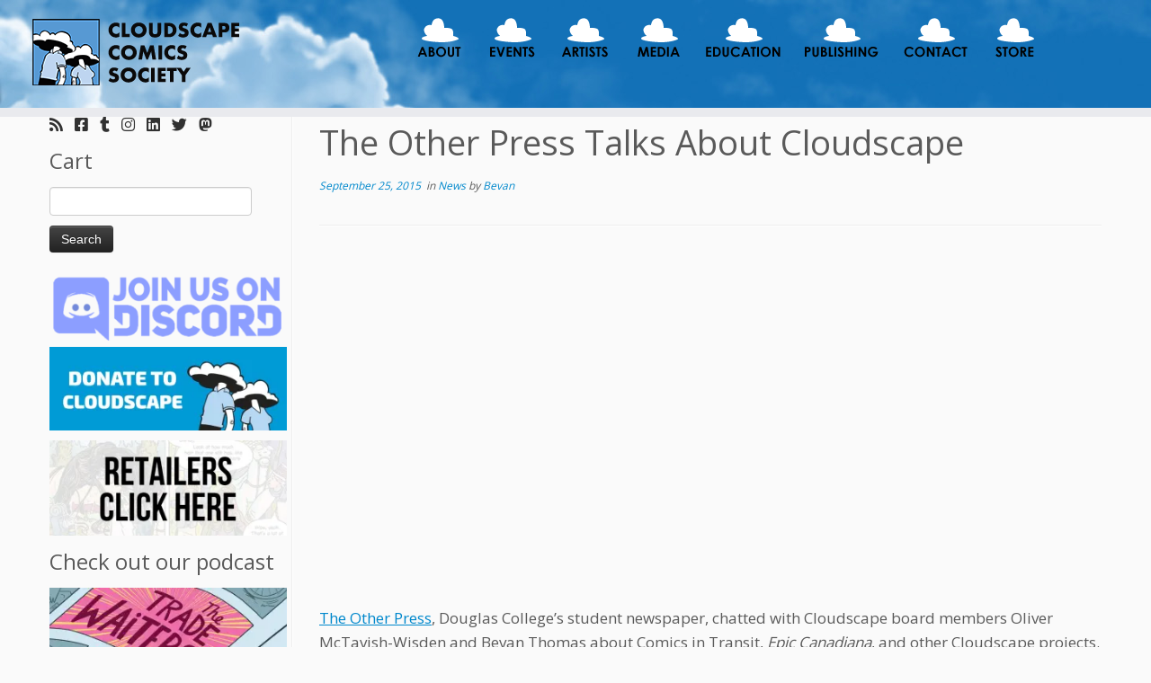

--- FILE ---
content_type: text/html; charset=UTF-8
request_url: https://www.cloudscapecomics.com/2015/09/25/the-other-press-talks-about-cloudscape/
body_size: 25958
content:
<!DOCTYPE html>
<!--[if IE 7]>
<html class="ie ie7 no-js" lang="en-US">
<![endif]-->
<!--[if IE 8]>
<html class="ie ie8 no-js" lang="en-US">
<![endif]-->
<!--[if !(IE 7) | !(IE 8)  ]><!-->
<html class="no-js" lang="en-US">
<!--<![endif]-->
	<head>
		<meta charset="UTF-8" />
		<meta http-equiv="X-UA-Compatible" content="IE=EDGE" />
		<meta name="viewport" content="width=device-width, initial-scale=1.0" />
        <link rel="profile"  href="https://gmpg.org/xfn/11" />
		<link rel="pingback" href="https://www.cloudscapecomics.com/xmlrpc.php" />
		<script>(function(html){html.className = html.className.replace(/\bno-js\b/,'js')})(document.documentElement);</script>
<title>The Other Press Talks About Cloudscape &#8211; Cloudscape Comics</title>
<meta name='robots' content='max-image-preview:large' />
<!-- Jetpack Site Verification Tags -->
<meta name="google-site-verification" content="s5DseK3GRDicsNKphkPceYVQ-v21QCuA_aZCxqv0zK4" />
<script>window._wca = window._wca || [];</script>
<link rel='dns-prefetch' href='//www.cloudscapecomics.com' />
<link rel='dns-prefetch' href='//maps.google.com' />
<link rel='dns-prefetch' href='//stats.wp.com' />
<link rel='dns-prefetch' href='//fonts.googleapis.com' />
<link rel='preconnect' href='//i0.wp.com' />
<link rel="alternate" title="oEmbed (JSON)" type="application/json+oembed" href="https://www.cloudscapecomics.com/wp-json/oembed/1.0/embed?url=https%3A%2F%2Fwww.cloudscapecomics.com%2F2015%2F09%2F25%2Fthe-other-press-talks-about-cloudscape%2F" />
<link rel="alternate" title="oEmbed (XML)" type="text/xml+oembed" href="https://www.cloudscapecomics.com/wp-json/oembed/1.0/embed?url=https%3A%2F%2Fwww.cloudscapecomics.com%2F2015%2F09%2F25%2Fthe-other-press-talks-about-cloudscape%2F&#038;format=xml" />
<style id='wp-img-auto-sizes-contain-inline-css' type='text/css'>
img:is([sizes=auto i],[sizes^="auto," i]){contain-intrinsic-size:3000px 1500px}
/*# sourceURL=wp-img-auto-sizes-contain-inline-css */
</style>
<link rel='stylesheet' id='jetpack_related-posts-css' href='https://www.cloudscapecomics.com/wp-content/plugins/jetpack/modules/related-posts/related-posts.css?ver=20240116' type='text/css' media='all' />
<link rel='stylesheet' id='pt-cv-public-style-css' href='https://www.cloudscapecomics.com/wp-content/plugins/content-views-query-and-display-post-page/public/assets/css/cv.css?ver=4.2.1' type='text/css' media='all' />
<link rel='stylesheet' id='tc-gfonts-css' href='//fonts.googleapis.com/css?family=Open+Sans%7COpen+Sans' type='text/css' media='all' />
<style id='wp-emoji-styles-inline-css' type='text/css'>

	img.wp-smiley, img.emoji {
		display: inline !important;
		border: none !important;
		box-shadow: none !important;
		height: 1em !important;
		width: 1em !important;
		margin: 0 0.07em !important;
		vertical-align: -0.1em !important;
		background: none !important;
		padding: 0 !important;
	}
/*# sourceURL=wp-emoji-styles-inline-css */
</style>
<link rel='stylesheet' id='wp-block-library-css' href='https://www.cloudscapecomics.com/wp-includes/css/dist/block-library/style.min.css?ver=6.9' type='text/css' media='all' />
<style id='wp-block-buttons-inline-css' type='text/css'>
.wp-block-buttons{box-sizing:border-box}.wp-block-buttons.is-vertical{flex-direction:column}.wp-block-buttons.is-vertical>.wp-block-button:last-child{margin-bottom:0}.wp-block-buttons>.wp-block-button{display:inline-block;margin:0}.wp-block-buttons.is-content-justification-left{justify-content:flex-start}.wp-block-buttons.is-content-justification-left.is-vertical{align-items:flex-start}.wp-block-buttons.is-content-justification-center{justify-content:center}.wp-block-buttons.is-content-justification-center.is-vertical{align-items:center}.wp-block-buttons.is-content-justification-right{justify-content:flex-end}.wp-block-buttons.is-content-justification-right.is-vertical{align-items:flex-end}.wp-block-buttons.is-content-justification-space-between{justify-content:space-between}.wp-block-buttons.aligncenter{text-align:center}.wp-block-buttons:not(.is-content-justification-space-between,.is-content-justification-right,.is-content-justification-left,.is-content-justification-center) .wp-block-button.aligncenter{margin-left:auto;margin-right:auto;width:100%}.wp-block-buttons[style*=text-decoration] .wp-block-button,.wp-block-buttons[style*=text-decoration] .wp-block-button__link{text-decoration:inherit}.wp-block-buttons.has-custom-font-size .wp-block-button__link{font-size:inherit}.wp-block-buttons .wp-block-button__link{width:100%}.wp-block-button.aligncenter{text-align:center}
/*# sourceURL=https://www.cloudscapecomics.com/wp-includes/blocks/buttons/style.min.css */
</style>
<style id='wp-block-code-inline-css' type='text/css'>
.wp-block-code{box-sizing:border-box}.wp-block-code code{
  /*!rtl:begin:ignore*/direction:ltr;display:block;font-family:inherit;overflow-wrap:break-word;text-align:initial;white-space:pre-wrap
  /*!rtl:end:ignore*/}
/*# sourceURL=https://www.cloudscapecomics.com/wp-includes/blocks/code/style.min.css */
</style>
<style id='wp-block-paragraph-inline-css' type='text/css'>
.is-small-text{font-size:.875em}.is-regular-text{font-size:1em}.is-large-text{font-size:2.25em}.is-larger-text{font-size:3em}.has-drop-cap:not(:focus):first-letter{float:left;font-size:8.4em;font-style:normal;font-weight:100;line-height:.68;margin:.05em .1em 0 0;text-transform:uppercase}body.rtl .has-drop-cap:not(:focus):first-letter{float:none;margin-left:.1em}p.has-drop-cap.has-background{overflow:hidden}:root :where(p.has-background){padding:1.25em 2.375em}:where(p.has-text-color:not(.has-link-color)) a{color:inherit}p.has-text-align-left[style*="writing-mode:vertical-lr"],p.has-text-align-right[style*="writing-mode:vertical-rl"]{rotate:180deg}
/*# sourceURL=https://www.cloudscapecomics.com/wp-includes/blocks/paragraph/style.min.css */
</style>
<style id='global-styles-inline-css' type='text/css'>
:root{--wp--preset--aspect-ratio--square: 1;--wp--preset--aspect-ratio--4-3: 4/3;--wp--preset--aspect-ratio--3-4: 3/4;--wp--preset--aspect-ratio--3-2: 3/2;--wp--preset--aspect-ratio--2-3: 2/3;--wp--preset--aspect-ratio--16-9: 16/9;--wp--preset--aspect-ratio--9-16: 9/16;--wp--preset--color--black: #000000;--wp--preset--color--cyan-bluish-gray: #abb8c3;--wp--preset--color--white: #ffffff;--wp--preset--color--pale-pink: #f78da7;--wp--preset--color--vivid-red: #cf2e2e;--wp--preset--color--luminous-vivid-orange: #ff6900;--wp--preset--color--luminous-vivid-amber: #fcb900;--wp--preset--color--light-green-cyan: #7bdcb5;--wp--preset--color--vivid-green-cyan: #00d084;--wp--preset--color--pale-cyan-blue: #8ed1fc;--wp--preset--color--vivid-cyan-blue: #0693e3;--wp--preset--color--vivid-purple: #9b51e0;--wp--preset--gradient--vivid-cyan-blue-to-vivid-purple: linear-gradient(135deg,rgb(6,147,227) 0%,rgb(155,81,224) 100%);--wp--preset--gradient--light-green-cyan-to-vivid-green-cyan: linear-gradient(135deg,rgb(122,220,180) 0%,rgb(0,208,130) 100%);--wp--preset--gradient--luminous-vivid-amber-to-luminous-vivid-orange: linear-gradient(135deg,rgb(252,185,0) 0%,rgb(255,105,0) 100%);--wp--preset--gradient--luminous-vivid-orange-to-vivid-red: linear-gradient(135deg,rgb(255,105,0) 0%,rgb(207,46,46) 100%);--wp--preset--gradient--very-light-gray-to-cyan-bluish-gray: linear-gradient(135deg,rgb(238,238,238) 0%,rgb(169,184,195) 100%);--wp--preset--gradient--cool-to-warm-spectrum: linear-gradient(135deg,rgb(74,234,220) 0%,rgb(151,120,209) 20%,rgb(207,42,186) 40%,rgb(238,44,130) 60%,rgb(251,105,98) 80%,rgb(254,248,76) 100%);--wp--preset--gradient--blush-light-purple: linear-gradient(135deg,rgb(255,206,236) 0%,rgb(152,150,240) 100%);--wp--preset--gradient--blush-bordeaux: linear-gradient(135deg,rgb(254,205,165) 0%,rgb(254,45,45) 50%,rgb(107,0,62) 100%);--wp--preset--gradient--luminous-dusk: linear-gradient(135deg,rgb(255,203,112) 0%,rgb(199,81,192) 50%,rgb(65,88,208) 100%);--wp--preset--gradient--pale-ocean: linear-gradient(135deg,rgb(255,245,203) 0%,rgb(182,227,212) 50%,rgb(51,167,181) 100%);--wp--preset--gradient--electric-grass: linear-gradient(135deg,rgb(202,248,128) 0%,rgb(113,206,126) 100%);--wp--preset--gradient--midnight: linear-gradient(135deg,rgb(2,3,129) 0%,rgb(40,116,252) 100%);--wp--preset--font-size--small: 13px;--wp--preset--font-size--medium: 20px;--wp--preset--font-size--large: 36px;--wp--preset--font-size--x-large: 42px;--wp--preset--spacing--20: 0.44rem;--wp--preset--spacing--30: 0.67rem;--wp--preset--spacing--40: 1rem;--wp--preset--spacing--50: 1.5rem;--wp--preset--spacing--60: 2.25rem;--wp--preset--spacing--70: 3.38rem;--wp--preset--spacing--80: 5.06rem;--wp--preset--shadow--natural: 6px 6px 9px rgba(0, 0, 0, 0.2);--wp--preset--shadow--deep: 12px 12px 50px rgba(0, 0, 0, 0.4);--wp--preset--shadow--sharp: 6px 6px 0px rgba(0, 0, 0, 0.2);--wp--preset--shadow--outlined: 6px 6px 0px -3px rgb(255, 255, 255), 6px 6px rgb(0, 0, 0);--wp--preset--shadow--crisp: 6px 6px 0px rgb(0, 0, 0);}:where(.is-layout-flex){gap: 0.5em;}:where(.is-layout-grid){gap: 0.5em;}body .is-layout-flex{display: flex;}.is-layout-flex{flex-wrap: wrap;align-items: center;}.is-layout-flex > :is(*, div){margin: 0;}body .is-layout-grid{display: grid;}.is-layout-grid > :is(*, div){margin: 0;}:where(.wp-block-columns.is-layout-flex){gap: 2em;}:where(.wp-block-columns.is-layout-grid){gap: 2em;}:where(.wp-block-post-template.is-layout-flex){gap: 1.25em;}:where(.wp-block-post-template.is-layout-grid){gap: 1.25em;}.has-black-color{color: var(--wp--preset--color--black) !important;}.has-cyan-bluish-gray-color{color: var(--wp--preset--color--cyan-bluish-gray) !important;}.has-white-color{color: var(--wp--preset--color--white) !important;}.has-pale-pink-color{color: var(--wp--preset--color--pale-pink) !important;}.has-vivid-red-color{color: var(--wp--preset--color--vivid-red) !important;}.has-luminous-vivid-orange-color{color: var(--wp--preset--color--luminous-vivid-orange) !important;}.has-luminous-vivid-amber-color{color: var(--wp--preset--color--luminous-vivid-amber) !important;}.has-light-green-cyan-color{color: var(--wp--preset--color--light-green-cyan) !important;}.has-vivid-green-cyan-color{color: var(--wp--preset--color--vivid-green-cyan) !important;}.has-pale-cyan-blue-color{color: var(--wp--preset--color--pale-cyan-blue) !important;}.has-vivid-cyan-blue-color{color: var(--wp--preset--color--vivid-cyan-blue) !important;}.has-vivid-purple-color{color: var(--wp--preset--color--vivid-purple) !important;}.has-black-background-color{background-color: var(--wp--preset--color--black) !important;}.has-cyan-bluish-gray-background-color{background-color: var(--wp--preset--color--cyan-bluish-gray) !important;}.has-white-background-color{background-color: var(--wp--preset--color--white) !important;}.has-pale-pink-background-color{background-color: var(--wp--preset--color--pale-pink) !important;}.has-vivid-red-background-color{background-color: var(--wp--preset--color--vivid-red) !important;}.has-luminous-vivid-orange-background-color{background-color: var(--wp--preset--color--luminous-vivid-orange) !important;}.has-luminous-vivid-amber-background-color{background-color: var(--wp--preset--color--luminous-vivid-amber) !important;}.has-light-green-cyan-background-color{background-color: var(--wp--preset--color--light-green-cyan) !important;}.has-vivid-green-cyan-background-color{background-color: var(--wp--preset--color--vivid-green-cyan) !important;}.has-pale-cyan-blue-background-color{background-color: var(--wp--preset--color--pale-cyan-blue) !important;}.has-vivid-cyan-blue-background-color{background-color: var(--wp--preset--color--vivid-cyan-blue) !important;}.has-vivid-purple-background-color{background-color: var(--wp--preset--color--vivid-purple) !important;}.has-black-border-color{border-color: var(--wp--preset--color--black) !important;}.has-cyan-bluish-gray-border-color{border-color: var(--wp--preset--color--cyan-bluish-gray) !important;}.has-white-border-color{border-color: var(--wp--preset--color--white) !important;}.has-pale-pink-border-color{border-color: var(--wp--preset--color--pale-pink) !important;}.has-vivid-red-border-color{border-color: var(--wp--preset--color--vivid-red) !important;}.has-luminous-vivid-orange-border-color{border-color: var(--wp--preset--color--luminous-vivid-orange) !important;}.has-luminous-vivid-amber-border-color{border-color: var(--wp--preset--color--luminous-vivid-amber) !important;}.has-light-green-cyan-border-color{border-color: var(--wp--preset--color--light-green-cyan) !important;}.has-vivid-green-cyan-border-color{border-color: var(--wp--preset--color--vivid-green-cyan) !important;}.has-pale-cyan-blue-border-color{border-color: var(--wp--preset--color--pale-cyan-blue) !important;}.has-vivid-cyan-blue-border-color{border-color: var(--wp--preset--color--vivid-cyan-blue) !important;}.has-vivid-purple-border-color{border-color: var(--wp--preset--color--vivid-purple) !important;}.has-vivid-cyan-blue-to-vivid-purple-gradient-background{background: var(--wp--preset--gradient--vivid-cyan-blue-to-vivid-purple) !important;}.has-light-green-cyan-to-vivid-green-cyan-gradient-background{background: var(--wp--preset--gradient--light-green-cyan-to-vivid-green-cyan) !important;}.has-luminous-vivid-amber-to-luminous-vivid-orange-gradient-background{background: var(--wp--preset--gradient--luminous-vivid-amber-to-luminous-vivid-orange) !important;}.has-luminous-vivid-orange-to-vivid-red-gradient-background{background: var(--wp--preset--gradient--luminous-vivid-orange-to-vivid-red) !important;}.has-very-light-gray-to-cyan-bluish-gray-gradient-background{background: var(--wp--preset--gradient--very-light-gray-to-cyan-bluish-gray) !important;}.has-cool-to-warm-spectrum-gradient-background{background: var(--wp--preset--gradient--cool-to-warm-spectrum) !important;}.has-blush-light-purple-gradient-background{background: var(--wp--preset--gradient--blush-light-purple) !important;}.has-blush-bordeaux-gradient-background{background: var(--wp--preset--gradient--blush-bordeaux) !important;}.has-luminous-dusk-gradient-background{background: var(--wp--preset--gradient--luminous-dusk) !important;}.has-pale-ocean-gradient-background{background: var(--wp--preset--gradient--pale-ocean) !important;}.has-electric-grass-gradient-background{background: var(--wp--preset--gradient--electric-grass) !important;}.has-midnight-gradient-background{background: var(--wp--preset--gradient--midnight) !important;}.has-small-font-size{font-size: var(--wp--preset--font-size--small) !important;}.has-medium-font-size{font-size: var(--wp--preset--font-size--medium) !important;}.has-large-font-size{font-size: var(--wp--preset--font-size--large) !important;}.has-x-large-font-size{font-size: var(--wp--preset--font-size--x-large) !important;}
/*# sourceURL=global-styles-inline-css */
</style>

<style id='classic-theme-styles-inline-css' type='text/css'>
/*! This file is auto-generated */
.wp-block-button__link{color:#fff;background-color:#32373c;border-radius:9999px;box-shadow:none;text-decoration:none;padding:calc(.667em + 2px) calc(1.333em + 2px);font-size:1.125em}.wp-block-file__button{background:#32373c;color:#fff;text-decoration:none}
/*# sourceURL=/wp-includes/css/classic-themes.min.css */
</style>
<link rel='stylesheet' id='menu-image-css' href='https://www.cloudscapecomics.com/wp-content/plugins/menu-image/includes/css/menu-image.css?ver=3.13' type='text/css' media='all' />
<link rel='stylesheet' id='dashicons-css' href='https://www.cloudscapecomics.com/wp-includes/css/dashicons.min.css?ver=6.9' type='text/css' media='all' />
<link rel='stylesheet' id='woocommerce-layout-css' href='https://www.cloudscapecomics.com/wp-content/plugins/woocommerce/assets/css/woocommerce-layout.css?ver=10.4.3' type='text/css' media='all' />
<style id='woocommerce-layout-inline-css' type='text/css'>

	.infinite-scroll .woocommerce-pagination {
		display: none;
	}
/*# sourceURL=woocommerce-layout-inline-css */
</style>
<link rel='stylesheet' id='woocommerce-smallscreen-css' href='https://www.cloudscapecomics.com/wp-content/plugins/woocommerce/assets/css/woocommerce-smallscreen.css?ver=10.4.3' type='text/css' media='only screen and (max-width: 768px)' />
<link rel='stylesheet' id='woocommerce-general-css' href='https://www.cloudscapecomics.com/wp-content/plugins/woocommerce/assets/css/woocommerce.css?ver=10.4.3' type='text/css' media='all' />
<style id='woocommerce-inline-inline-css' type='text/css'>
.woocommerce form .form-row .required { visibility: visible; }
/*# sourceURL=woocommerce-inline-inline-css */
</style>
<link rel='stylesheet' id='wpgmp-frontend-css' href='https://www.cloudscapecomics.com/wp-content/plugins/wp-google-map-plugin/assets/css/wpgmp_all_frontend.css?ver=4.8.7' type='text/css' media='all' />
<link rel='stylesheet' id='parent-style-css' href='https://www.cloudscapecomics.com/wp-content/themes/customizr/style.css?ver=6.9' type='text/css' media='all' />
<link rel='stylesheet' id='customizr-fa-css' href='https://www.cloudscapecomics.com/wp-content/themes/customizr/assets/shared/fonts/fa/css/fontawesome-all.min.css?ver=4.4.24' type='text/css' media='all' />
<link rel='stylesheet' id='customizr-common-css' href='https://www.cloudscapecomics.com/wp-content/themes/customizr/inc/assets/css/tc_common.min.css?ver=4.4.24' type='text/css' media='all' />
<link rel='stylesheet' id='customizr-skin-css' href='https://www.cloudscapecomics.com/wp-content/themes/customizr/inc/assets/css/blue.min.css?ver=4.4.24' type='text/css' media='all' />
<style id='customizr-skin-inline-css' type='text/css'>

                  .site-title,.site-description,h1,h2,h3,.tc-dropcap {
                    font-family : 'Open Sans';
                    font-weight : inherit;
                  }

                  body,.navbar .nav>li>a {
                    font-family : 'Open Sans';
                    font-weight : inherit;
                  }

            body,.navbar .nav>li>a {
              font-size : 17px;
              line-height : 1.6em;
            }
table { border-collapse: separate; }
                           body table { border-collapse: collapse; }
                          
.social-links .social-icon:before { content: none } 
header.tc-header {border-top: none;}

.sticky-enabled .tc-shrink-on .site-logo img {
    					height:30px!important;width:auto!important
    				}

    				.sticky-enabled .tc-shrink-on .brand .site-title {
    					font-size:0.6em;opacity:0.8;line-height:1.2em
    				}

.site-logo img.sticky {
                display: none;
             }

            .sticky-enabled .tc-sticky-logo-on .site-logo img {
                display: none;
             }

            .sticky-enabled .tc-sticky-logo-on .site-logo img.sticky{
                display: inline-block;
            }

#tc-push-footer { display: none; visibility: hidden; }
         .tc-sticky-footer #tc-push-footer.sticky-footer-enabled { display: block; }
        

.sticky-enabled .tc-header.tc-wccart-off .tc-wc-menu { display: none; }
               .sticky-enabled .tc-tagline-off.tc-wccart-on .tc-wc-menu { margin-left: 0; margin-top: 3px; }
               .sticky-enabled .tc-tagline-off.tc-wccart-on .btn-toggle-nav { margin-top: 5px; }
               .tc-header .tc-wc-menu .nav { text-align: right; }
               .navbar .tc-wc-menu .nav > li > .dropdown-menu:before { right: 9px; left: auto;} .navbar .tc-wc-menu .nav > li > .dropdown-menu:after { right: 10px; left: auto; }
               .tc-header .tc-wc-menu .dropdown-menu {
                  right: 0; left: auto; width: 250px; padding: 2px;
               }
               .tc-header .tc-wc-menu {
                 float: right; clear:none; margin-top: 1px;
               }
               .tc-header .tc-wc-menu .nav > li {
                 float:none;
               }
               .tc-wc-menu ul.dropdown-menu .buttons a,
               .tc-wc-menu ul {
                 width: 100%;
                 -webkit-box-sizing: border-box;
                 -moz-box-sizing: border-box;
                 box-sizing: border-box;
               }
               .tc-wc-menu ul.dropdown-menu .buttons a {
                 margin: 10px 5px 0 0px; text-align: center;
               }
               .tc-wc-menu .nav > li > a:before {
                 content: '\f07a';
                 position:absolute;
                 font-size:1.35em; left: 0;
               }
               .tc-header .tc-wc-menu .nav > li > a {
                 position: relative;
                 padding-right: 0 !important;
                 padding-left: 0 !important;
                 display:inline-block;
                 border-bottom: none;
                 text-align: right;
                 height: 1em;
                 min-width:1.8em;
               }
               .tc-wc-menu .count {
                 font-size: 0.7em;
                 margin-left: 2.1em;
                 position: relative;
                 top: 1em;
                 pointer-events: none;
               }
               .tc-wc-menu .woocommerce.widget_shopping_cart li {
                 padding: 0.5em;
               }
               .tc-header .tc-wc-menu .woocommerce.widget_shopping_cart p,
               .tc-header .tc-wc-menu .woocommerce.widget_shopping_cart li {
                 padding-right: 1em;
                 padding-left: 1em;
                 text-align: left;
                 font-size: inherit; font-family: inherit;
               }
               .tc-wc-menu .widget_shopping_cart .product_list_widget li a.remove {
                 position: relative; float: left; top: auto; margin-right: 0.2em;
               }
               .tc-wc-menu .widget_shopping_cart .product_list_widget {
                 max-height: 40vh;
                 overflow-y: auto;
                 padding: 1em 0;
               }
               @media (max-width: 979px) {
                .tc-wc-menu[class*=span] { width: auto; margin-top:7px;  }
                .tc-wc-menu .dropdown-menu { display: none !important;}
              }
              @media (max-width: 767px) { .sticky-enabled .tc-wccart-on .brand { width: 50%;} }
        
/*# sourceURL=customizr-skin-inline-css */
</style>
<link rel='stylesheet' id='customizr-style-css' href='https://www.cloudscapecomics.com/wp-content/themes/customizr-child/style.css?ver=4.4.24' type='text/css' media='all' />
<link rel='stylesheet' id='fancyboxcss-css' href='https://www.cloudscapecomics.com/wp-content/themes/customizr/assets/front/js/libs/fancybox/jquery.fancybox-1.3.4.min.css?ver=6.9' type='text/css' media='all' />
<link rel='stylesheet' id='woo_discount_pro_style-css' href='https://www.cloudscapecomics.com/wp-content/plugins/woo-discount-rules-pro/Assets/Css/awdr_style.css?ver=2.6.13' type='text/css' media='all' />
<link rel='stylesheet' id='sharedaddy-css' href='https://www.cloudscapecomics.com/wp-content/plugins/jetpack/modules/sharedaddy/sharing.css?ver=15.3.1' type='text/css' media='all' />
<link rel='stylesheet' id='social-logos-css' href='https://www.cloudscapecomics.com/wp-content/plugins/jetpack/_inc/social-logos/social-logos.min.css?ver=15.3.1' type='text/css' media='all' />
<script type="text/javascript" id="jetpack_related-posts-js-extra">
/* <![CDATA[ */
var related_posts_js_options = {"post_heading":"h4"};
//# sourceURL=jetpack_related-posts-js-extra
/* ]]> */
</script>
<script type="text/javascript" src="https://www.cloudscapecomics.com/wp-content/plugins/jetpack/_inc/build/related-posts/related-posts.min.js?ver=20240116" id="jetpack_related-posts-js"></script>
<script type="text/javascript" id="nb-jquery" src="https://www.cloudscapecomics.com/wp-includes/js/jquery/jquery.min.js?ver=3.7.1" id="jquery-core-js"></script>
<script type="text/javascript" src="https://www.cloudscapecomics.com/wp-includes/js/jquery/jquery-migrate.min.js?ver=3.4.1" id="jquery-migrate-js"></script>
<script type="text/javascript" src="https://www.cloudscapecomics.com/wp-content/plugins/woocommerce/assets/js/jquery-blockui/jquery.blockUI.min.js?ver=2.7.0-wc.10.4.3" id="wc-jquery-blockui-js" defer="defer" data-wp-strategy="defer"></script>
<script type="text/javascript" src="https://www.cloudscapecomics.com/wp-content/plugins/woocommerce/assets/js/js-cookie/js.cookie.min.js?ver=2.1.4-wc.10.4.3" id="wc-js-cookie-js" defer="defer" data-wp-strategy="defer"></script>
<script type="text/javascript" id="woocommerce-js-extra">
/* <![CDATA[ */
var woocommerce_params = {"ajax_url":"/wp-admin/admin-ajax.php","wc_ajax_url":"/?wc-ajax=%%endpoint%%","i18n_password_show":"Show password","i18n_password_hide":"Hide password"};
//# sourceURL=woocommerce-js-extra
/* ]]> */
</script>
<script type="text/javascript" src="https://www.cloudscapecomics.com/wp-content/plugins/woocommerce/assets/js/frontend/woocommerce.min.js?ver=10.4.3" id="woocommerce-js" defer="defer" data-wp-strategy="defer"></script>
<script type="text/javascript" id="WCPAY_ASSETS-js-extra">
/* <![CDATA[ */
var wcpayAssets = {"url":"https://www.cloudscapecomics.com/wp-content/plugins/woocommerce-payments/dist/"};
//# sourceURL=WCPAY_ASSETS-js-extra
/* ]]> */
</script>
<script type="text/javascript" src="https://www.cloudscapecomics.com/wp-content/themes/customizr/assets/front/js/libs/modernizr.min.js?ver=4.4.24" id="modernizr-js"></script>
<script type="text/javascript" src="https://www.cloudscapecomics.com/wp-content/themes/customizr/assets/front/js/libs/fancybox/jquery.fancybox-1.3.4.min.js?ver=4.4.24" id="tc-fancybox-js"></script>
<script type="text/javascript" src="https://www.cloudscapecomics.com/wp-includes/js/underscore.min.js?ver=1.13.7" id="underscore-js"></script>
<script type="text/javascript" id="tc-scripts-js-extra">
/* <![CDATA[ */
var TCParams = {"_disabled":[],"FancyBoxState":"1","FancyBoxAutoscale":"1","SliderName":"","SliderDelay":"","SliderHover":"1","centerSliderImg":"","SmoothScroll":{"Enabled":true,"Options":{"touchpadSupport":false}},"anchorSmoothScroll":"linear","anchorSmoothScrollExclude":{"simple":["[class*=edd]",".tc-carousel-control",".carousel-control","[data-toggle=\"modal\"]","[data-toggle=\"dropdown\"]","[data-toggle=\"tooltip\"]","[data-toggle=\"popover\"]","[data-toggle=\"collapse\"]","[data-toggle=\"tab\"]","[data-toggle=\"pill\"]","[class*=upme]","[class*=um-]"],"deep":{"classes":[],"ids":[]}},"ReorderBlocks":"1","centerAllImg":"1","HasComments":"","LeftSidebarClass":".span3.left.tc-sidebar","RightSidebarClass":".span3.right.tc-sidebar","LoadModernizr":"1","stickyCustomOffset":{"_initial":0,"_scrolling":0,"options":{"_static":true,"_element":""}},"stickyHeader":"1","dropdowntoViewport":"","timerOnScrollAllBrowsers":"1","extLinksStyle":"","extLinksTargetExt":"1","extLinksSkipSelectors":{"classes":["btn","button"],"ids":[]},"dropcapEnabled":"","dropcapWhere":{"post":"","page":""},"dropcapMinWords":"50","dropcapSkipSelectors":{"tags":["IMG","IFRAME","H1","H2","H3","H4","H5","H6","BLOCKQUOTE","UL","OL"],"classes":["btn","tc-placeholder-wrap"],"id":[]},"imgSmartLoadEnabled":"1","imgSmartLoadOpts":{"parentSelectors":[".article-container",".__before_main_wrapper",".widget-front"],"opts":{"excludeImg":[".tc-holder-img"]}},"imgSmartLoadsForSliders":"1","goldenRatio":"1.618","gridGoldenRatioLimit":"350","isSecondMenuEnabled":"","secondMenuRespSet":"in-sn-before","isParallaxOn":"","parallaxRatio":"0.55","pluginCompats":[],"adminAjaxUrl":"https://www.cloudscapecomics.com/wp-admin/admin-ajax.php","ajaxUrl":"https://www.cloudscapecomics.com/?czrajax=1","frontNonce":{"id":"CZRFrontNonce","handle":"11679eaad8"},"isDevMode":"","isModernStyle":"","i18n":{"Permanently dismiss":"Permanently dismiss"},"version":"4.4.24","frontNotifications":{"styleSwitcher":{"enabled":false,"content":"","dismissAction":"dismiss_style_switcher_note_front","ajaxUrl":"https://www.cloudscapecomics.com/wp-admin/admin-ajax.php"}}};
//# sourceURL=tc-scripts-js-extra
/* ]]> */
</script>
<script type="text/javascript" src="https://www.cloudscapecomics.com/wp-content/themes/customizr/inc/assets/js/tc-scripts.min.js?ver=4.4.24" id="tc-scripts-js"></script>
<script type="text/javascript" src="https://stats.wp.com/s-202605.js" id="woocommerce-analytics-js" defer="defer" data-wp-strategy="defer"></script>
<link rel="https://api.w.org/" href="https://www.cloudscapecomics.com/wp-json/" /><link rel="alternate" title="JSON" type="application/json" href="https://www.cloudscapecomics.com/wp-json/wp/v2/posts/8746" /><link rel="EditURI" type="application/rsd+xml" title="RSD" href="https://www.cloudscapecomics.com/xmlrpc.php?rsd" />
<meta name="generator" content="WordPress 6.9" />
<meta name="generator" content="WooCommerce 10.4.3" />
<link rel="canonical" href="https://www.cloudscapecomics.com/2015/09/25/the-other-press-talks-about-cloudscape/" />
<link rel='shortlink' href='https://www.cloudscapecomics.com/?p=8746' />
            <script type="text/javascript"><!--
                                function powerpress_pinw(pinw_url){window.open(pinw_url, 'PowerPressPlayer','toolbar=0,status=0,resizable=1,width=460,height=320');	return false;}
                //-->

                // tabnab protection
                window.addEventListener('load', function () {
                    // make all links have rel="noopener noreferrer"
                    document.querySelectorAll('a[target="_blank"]').forEach(link => {
                        link.setAttribute('rel', 'noopener noreferrer');
                    });
                });
            </script>
            	<style>img#wpstats{display:none}</style>
			<noscript><style>.woocommerce-product-gallery{ opacity: 1 !important; }</style></noscript>
	
<!-- Jetpack Open Graph Tags -->
<meta property="og:type" content="article" />
<meta property="og:title" content="The Other Press Talks About Cloudscape" />
<meta property="og:url" content="https://www.cloudscapecomics.com/2015/09/25/the-other-press-talks-about-cloudscape/" />
<meta property="og:description" content="The Other Press, Douglas College&#8217;s student newspaper, chatted with Cloudscape board members Oliver McTavish-Wisden and Bevan Thomas about Comics in Transit, Epic Canadiana, and other Cloudsca…" />
<meta property="article:published_time" content="2015-09-25T17:44:26+00:00" />
<meta property="article:modified_time" content="2015-09-25T17:44:26+00:00" />
<meta property="og:site_name" content="Cloudscape Comics" />
<meta property="og:image" content="http://www.cloudscapecomics.com/wp-content/uploads/2015/09/Other-Press.png" />
<meta property="og:image:width" content="381" />
<meta property="og:image:height" content="96" />
<meta property="og:image:alt" content="Other Press" />
<meta property="og:locale" content="en_US" />
<meta name="twitter:site" content="@CloudscapeComic" />
<meta name="twitter:text:title" content="The Other Press Talks About Cloudscape" />
<meta name="twitter:image" content="http://www.cloudscapecomics.com/wp-content/uploads/2015/09/Other-Press.png?w=144" />
<meta name="twitter:image:alt" content="Other Press" />
<meta name="twitter:card" content="summary" />

<!-- End Jetpack Open Graph Tags -->
<link rel="icon" href="https://i0.wp.com/www.cloudscapecomics.com/wp-content/uploads/cropped-Favicon.png?fit=32%2C32&#038;ssl=1" sizes="32x32" />
<link rel="icon" href="https://i0.wp.com/www.cloudscapecomics.com/wp-content/uploads/cropped-Favicon.png?fit=192%2C192&#038;ssl=1" sizes="192x192" />
<link rel="apple-touch-icon" href="https://i0.wp.com/www.cloudscapecomics.com/wp-content/uploads/cropped-Favicon.png?fit=180%2C180&#038;ssl=1" />
<meta name="msapplication-TileImage" content="https://i0.wp.com/www.cloudscapecomics.com/wp-content/uploads/cropped-Favicon.png?fit=270%2C270&#038;ssl=1" />
		<style type="text/css" id="wp-custom-css">
			/* Cut product titles short */
.woocommerce ul.products li.product h2 {
  overflow: hidden;
  text-overflow: ellipsis;
  white-space: nowrap;
}

/* remove the little gray arrow next to the navbar navs */
.navbar .nav li.dropdown .caret {
  display: none;
}

/* Makes things unclickable. Used in the header. 
.unclickable > a {
pointer-events: none;
} DISABLED THIS! */

/* Removes the big margin on all images */
/* .wp-block-image {
  margin: 0;
} REMOVED CAUSE IT AFFECTED BLOG POSTS TOO */

/* Fix wordpress bug that still adds a margin to first column */
@media (min-width: 782px)
.wp-block-column:not(:first-of-type) {
    margin-left: 2em;
}

/* Hide shopping cart on desktop */
@media screen and (min-width: 979px) {
  .tc-wc-header-cart, .tc-wc-menu {
      display: none!important;
    }
}

/* Remove faint BG on quote blocks */
blockquote.wp-block-pullquote, blockquote.wp-block-quote, figure.wp-block-pullquote blockquote, figure.wp-block-quote blockquote {
	background: none;
}

/* CUSTOM HEADER IMAGE */
header.tc-header {
background: url(https://www.cloudscapecomics.com/wp-content/uploads/2017/02/camille_cs_banner_04.jpg) repeat 0 0;
}

/* CENTER NAVBAR */
.navbar-inner {
    padding-right: 5px;
}
.tc-header .nav-collapse {
    float: none;
}
.navbar .nav {
    width: 100%;
    text-align: center;
    -webkit-box-sizing: border-box;
    -moz-box-sizing: border-box;
    box-sizing: border-box;
}
.nav-collapse .nav > li {
    float: none;
    margin: 0px -10px;
    display: inline-block;
}
.nav-collapse .nav > li li {
    text-align: left;
}
.navbar div>ul.nav>.menu-item:last-child>a { 
    padding-right: 5px
}
@media (max-width: 979px) {
    .nav-collapse .nav > li {
        display: list-item;
    }
}

/* WOO COMMERCE STORE */
.woocommerce-demo-store .demo_store {
   background-color: blue;
}

/* MAILCHIMP SIGN UP FORM */
.mailchimp-signup {
	text-align: center;
  justify-content: center;
	margin-top: 15px;
}

.mailchimp-input-form {
	width: 45%;
	height: 40px !important;
	margin: 0 !important;
}

.mailchimp-submit-btn {
	height: 40px !important;
	background-color: black !important;
	background-image: none !important;
	font-weight: 600 !important;
}		</style>
			<link rel='stylesheet' id='wc-stripe-blocks-checkout-style-css' href='https://www.cloudscapecomics.com/wp-content/plugins/woocommerce-gateway-stripe/build/upe-blocks.css?ver=1e1661bb3db973deba05' type='text/css' media='all' />
<link rel='stylesheet' id='wc-blocks-style-css' href='https://www.cloudscapecomics.com/wp-content/plugins/woocommerce/assets/client/blocks/wc-blocks.css?ver=wc-10.4.3' type='text/css' media='all' />
<link rel='stylesheet' id='jetpack-swiper-library-css' href='https://www.cloudscapecomics.com/wp-content/plugins/jetpack/_inc/blocks/swiper.css?ver=15.3.1' type='text/css' media='all' />
<link rel='stylesheet' id='jetpack-carousel-css' href='https://www.cloudscapecomics.com/wp-content/plugins/jetpack/modules/carousel/jetpack-carousel.css?ver=15.3.1' type='text/css' media='all' />
</head>
	
	<body class="nb-3-3-8 nimble-no-local-data-skp__post_post_8746 nimble-no-group-site-tmpl-skp__all_post wp-singular post-template-default single single-post postid-8746 single-format-standard wp-custom-logo wp-embed-responsive wp-theme-customizr wp-child-theme-customizr-child theme-customizr sek-hide-rc-badge woocommerce-no-js tc-fade-hover-links tc-l-sidebar tc-center-images skin-blue customizr-4-4-24-with-child-theme tc-sticky-header sticky-disabled tc-solid-color-on-scroll no-navbar tc-regular-menu tc-sticky-footer" >
            <a class="screen-reader-text skip-link" href="#content">Skip to content</a>
        
    <div id="tc-page-wrap" class="">

  		
  	   	<header class="tc-header clearfix row-fluid tc-wccart-on tc-tagline-off tc-title-logo-on tc-sticky-logo-on tc-shrink-on tc-menu-on logo-left tc-second-menu-in-sn-before-when-mobile">
  			
        <div class="brand span3 pull-left">
        <a class="site-logo" href="https://www.cloudscapecomics.com/" aria-label="Cloudscape Comics | Your source for the BC comics community"><img src="https://i0.wp.com/www.cloudscapecomics.com/wp-content/uploads/cropped-web-banner.png?fit=250%2C100&ssl=1" alt="Back Home" width="250" height="100"  data-no-retina class=" attachment-29986"/><img src="https://i0.wp.com/www.cloudscapecomics.com/wp-content/uploads/cropped-cropped-web-banner.png?fit=250%2C100&ssl=1" alt="Back Home" width="250" height="100"  data-no-retina class="sticky attachment-29989"/></a>        </div> <!-- brand span3 -->

              	<div class="navbar-wrapper clearfix span9 tc-submenu-fade tc-submenu-move tc-open-on-hover pull-menu-left">
        	<div class="navbar resp">
          		<div class="navbar-inner" role="navigation">
            		<div class="row-fluid">
              		       <div class="tc-wc-menu tc-open-on-hover span1">
         <ul class="tc-wc-header-cart nav tc-hover-menu">
           <li class=" menu-item">
             <a class="cart-contents" href="https://www.cloudscapecomics.com/store/cart/" title="View your shopping cart">
               <span class="count btn-link tc-wc-count"></span>
            </a>
                                      <ul class="dropdown-menu">
               <li>
                 <div class="widget woocommerce widget_shopping_cart"><div class="widget_shopping_cart_content"></div></div>                </li>
              </ul>
                       </li>
          </ul>
        </div>
      <div class="nav-collapse collapse tc-hover-menu-wrapper"><div class="menu-main-menu-container"><ul id="menu-main-menu-2" class="nav tc-hover-menu"><li class="unclickable menu-item menu-item-type-post_type menu-item-object-page menu-item-has-children dropdown menu-item-27322"><a href="https://www.cloudscapecomics.com/about-2/community-2/" class="menu-image-title-hide menu-image-not-hovered"><span class="menu-image-title-hide menu-image-title">About</span><img width="36" height="32" src="https://www.cloudscapecomics.com/wp-content/uploads/2015/04/about2017.png" class="menu-image menu-image-title-hide no-lazy" alt="" decoding="async" data-attachment-id="14048" data-permalink="https://www.cloudscapecomics.com/about2017/" data-orig-file="https://i0.wp.com/www.cloudscapecomics.com/wp-content/uploads/2015/04/about2017.png?fit=56%2C50&amp;ssl=1" data-orig-size="56,50" data-comments-opened="1" data-image-meta="{&quot;aperture&quot;:&quot;0&quot;,&quot;credit&quot;:&quot;&quot;,&quot;camera&quot;:&quot;&quot;,&quot;caption&quot;:&quot;&quot;,&quot;created_timestamp&quot;:&quot;0&quot;,&quot;copyright&quot;:&quot;&quot;,&quot;focal_length&quot;:&quot;0&quot;,&quot;iso&quot;:&quot;0&quot;,&quot;shutter_speed&quot;:&quot;0&quot;,&quot;title&quot;:&quot;&quot;,&quot;orientation&quot;:&quot;0&quot;}" data-image-title="about2017" data-image-description="" data-image-caption="" data-medium-file="https://i0.wp.com/www.cloudscapecomics.com/wp-content/uploads/2015/04/about2017.png?fit=56%2C50&amp;ssl=1" data-large-file="https://i0.wp.com/www.cloudscapecomics.com/wp-content/uploads/2015/04/about2017.png?fit=56%2C50&amp;ssl=1" /> <strong class="caret"></strong></a>
<ul class="dropdown-menu">
	<li class="menu-item menu-item-type-post_type menu-item-object-page menu-item-27675"><a href="https://www.cloudscapecomics.com/about-2/antiracism-and-equity-statement/">Equity statement</a></li>
	<li class="menu-item menu-item-type-post_type menu-item-object-page menu-item-27318"><a href="https://www.cloudscapecomics.com/about-2/community-2/">About Us</a></li>
	<li class="menu-item menu-item-type-post_type menu-item-object-page menu-item-27319"><a href="https://www.cloudscapecomics.com/about-2/board/">Our Team</a></li>
	<li class="menu-item menu-item-type-post_type menu-item-object-page menu-item-27317"><a href="https://www.cloudscapecomics.com/about-2/history/">History of Cloudscape</a></li>
</ul>
</li>
<li class="menu-item menu-item-type-post_type menu-item-object-page menu-item-298"><a href="https://www.cloudscapecomics.com/events/" class="menu-image-title-hide menu-image-not-hovered"><span class="menu-image-title-hide menu-image-title">Events</span><img width="36" height="32" src="https://www.cloudscapecomics.com/wp-content/uploads/2015/04/events2017.png" class="menu-image menu-image-title-hide no-lazy" alt="" decoding="async" data-attachment-id="14049" data-permalink="https://www.cloudscapecomics.com/?attachment_id=14049" data-orig-file="https://i0.wp.com/www.cloudscapecomics.com/wp-content/uploads/2015/04/events2017.png?fit=57%2C50&amp;ssl=1" data-orig-size="57,50" data-comments-opened="1" data-image-meta="{&quot;aperture&quot;:&quot;0&quot;,&quot;credit&quot;:&quot;&quot;,&quot;camera&quot;:&quot;&quot;,&quot;caption&quot;:&quot;&quot;,&quot;created_timestamp&quot;:&quot;0&quot;,&quot;copyright&quot;:&quot;&quot;,&quot;focal_length&quot;:&quot;0&quot;,&quot;iso&quot;:&quot;0&quot;,&quot;shutter_speed&quot;:&quot;0&quot;,&quot;title&quot;:&quot;&quot;,&quot;orientation&quot;:&quot;0&quot;}" data-image-title="events2017" data-image-description="" data-image-caption="" data-medium-file="https://i0.wp.com/www.cloudscapecomics.com/wp-content/uploads/2015/04/events2017.png?fit=57%2C50&amp;ssl=1" data-large-file="https://i0.wp.com/www.cloudscapecomics.com/wp-content/uploads/2015/04/events2017.png?fit=57%2C50&amp;ssl=1" /></a></li>
<li class="unclickable menu-item menu-item-type-post_type menu-item-object-page menu-item-has-children dropdown menu-item-288"><a href="https://www.cloudscapecomics.com/artists/" class="menu-image-title-hide menu-image-not-hovered"><span class="menu-image-title-hide menu-image-title">Artists</span><img width="36" height="31" src="https://www.cloudscapecomics.com/wp-content/uploads/2015/04/artist2017.png" class="menu-image menu-image-title-hide no-lazy" alt="" decoding="async" data-attachment-id="14051" data-permalink="https://www.cloudscapecomics.com/?attachment_id=14051" data-orig-file="https://i0.wp.com/www.cloudscapecomics.com/wp-content/uploads/2015/04/artist2017.png?fit=58%2C50&amp;ssl=1" data-orig-size="58,50" data-comments-opened="1" data-image-meta="{&quot;aperture&quot;:&quot;0&quot;,&quot;credit&quot;:&quot;&quot;,&quot;camera&quot;:&quot;&quot;,&quot;caption&quot;:&quot;&quot;,&quot;created_timestamp&quot;:&quot;0&quot;,&quot;copyright&quot;:&quot;&quot;,&quot;focal_length&quot;:&quot;0&quot;,&quot;iso&quot;:&quot;0&quot;,&quot;shutter_speed&quot;:&quot;0&quot;,&quot;title&quot;:&quot;&quot;,&quot;orientation&quot;:&quot;0&quot;}" data-image-title="artist2017" data-image-description="" data-image-caption="" data-medium-file="https://i0.wp.com/www.cloudscapecomics.com/wp-content/uploads/2015/04/artist2017.png?fit=58%2C50&amp;ssl=1" data-large-file="https://i0.wp.com/www.cloudscapecomics.com/wp-content/uploads/2015/04/artist2017.png?fit=58%2C50&amp;ssl=1" /> <strong class="caret"></strong></a>
<ul class="dropdown-menu">
	<li class="menu-item menu-item-type-post_type menu-item-object-page menu-item-27316"><a href="https://www.cloudscapecomics.com/artists/">Artist Directory</a></li>
	<li class="menu-item menu-item-type-post_type menu-item-object-page menu-item-16393"><a href="https://www.cloudscapecomics.com/comics/">Member Comics</a></li>
</ul>
</li>
<li class="unclickable menu-item menu-item-type-post_type menu-item-object-page menu-item-has-children dropdown menu-item-27870"><a href="https://www.cloudscapecomics.com/media/archive/" class="menu-image-title-hide menu-image-not-hovered"><span class="menu-image-title-hide menu-image-title">Media</span><img width="36" height="32" src="https://www.cloudscapecomics.com/wp-content/uploads/2015/04/media2017.png" class="menu-image menu-image-title-hide no-lazy" alt="" decoding="async" data-attachment-id="14054" data-permalink="https://www.cloudscapecomics.com/media2017/" data-orig-file="https://i0.wp.com/www.cloudscapecomics.com/wp-content/uploads/2015/04/media2017.png?fit=56%2C50&amp;ssl=1" data-orig-size="56,50" data-comments-opened="1" data-image-meta="{&quot;aperture&quot;:&quot;0&quot;,&quot;credit&quot;:&quot;&quot;,&quot;camera&quot;:&quot;&quot;,&quot;caption&quot;:&quot;&quot;,&quot;created_timestamp&quot;:&quot;0&quot;,&quot;copyright&quot;:&quot;&quot;,&quot;focal_length&quot;:&quot;0&quot;,&quot;iso&quot;:&quot;0&quot;,&quot;shutter_speed&quot;:&quot;0&quot;,&quot;title&quot;:&quot;&quot;,&quot;orientation&quot;:&quot;0&quot;}" data-image-title="media2017" data-image-description="" data-image-caption="" data-medium-file="https://i0.wp.com/www.cloudscapecomics.com/wp-content/uploads/2015/04/media2017.png?fit=56%2C50&amp;ssl=1" data-large-file="https://i0.wp.com/www.cloudscapecomics.com/wp-content/uploads/2015/04/media2017.png?fit=56%2C50&amp;ssl=1" /> <strong class="caret"></strong></a>
<ul class="dropdown-menu">
	<li class="menu-item menu-item-type-post_type menu-item-object-page menu-item-301"><a href="https://www.cloudscapecomics.com/media/archive/">News Archive</a></li>
	<li class="menu-item menu-item-type-post_type menu-item-object-page menu-item-303"><a href="https://www.cloudscapecomics.com/media/podcasts/">Podcasts</a></li>
	<li class="menu-item menu-item-type-custom menu-item-object-custom menu-item-27871"><a href="https://www.youtube.com/user/CloudscapeComics">YouTube Channel</a></li>
	<li class="menu-item menu-item-type-post_type menu-item-object-page menu-item-27336"><a href="https://www.cloudscapecomics.com/galleries/">Photo Galleries</a></li>
</ul>
</li>
<li class="unclickable menu-item menu-item-type-post_type menu-item-object-page menu-item-has-children dropdown menu-item-295"><a href="https://www.cloudscapecomics.com/education/comics-101/" class="menu-image-title-hide menu-image-not-hovered"><span class="menu-image-title-hide menu-image-title">Education</span><img width="36" height="21" src="https://www.cloudscapecomics.com/wp-content/uploads/education-nav.png" class="menu-image menu-image-title-hide no-lazy" alt="" decoding="async" data-attachment-id="27865" data-permalink="https://www.cloudscapecomics.com/education-nav/" data-orig-file="https://i0.wp.com/www.cloudscapecomics.com/wp-content/uploads/education-nav.png?fit=85%2C50&amp;ssl=1" data-orig-size="85,50" data-comments-opened="0" data-image-meta="{&quot;aperture&quot;:&quot;0&quot;,&quot;credit&quot;:&quot;&quot;,&quot;camera&quot;:&quot;&quot;,&quot;caption&quot;:&quot;&quot;,&quot;created_timestamp&quot;:&quot;0&quot;,&quot;copyright&quot;:&quot;&quot;,&quot;focal_length&quot;:&quot;0&quot;,&quot;iso&quot;:&quot;0&quot;,&quot;shutter_speed&quot;:&quot;0&quot;,&quot;title&quot;:&quot;&quot;,&quot;orientation&quot;:&quot;0&quot;}" data-image-title="education-nav" data-image-description="" data-image-caption="" data-medium-file="https://i0.wp.com/www.cloudscapecomics.com/wp-content/uploads/education-nav.png?fit=85%2C50&amp;ssl=1" data-large-file="https://i0.wp.com/www.cloudscapecomics.com/wp-content/uploads/education-nav.png?fit=85%2C50&amp;ssl=1" /> <strong class="caret"></strong></a>
<ul class="dropdown-menu">
	<li class="menu-item menu-item-type-post_type menu-item-object-page menu-item-27867"><a href="https://www.cloudscapecomics.com/education/comics-101/">Comics 101</a></li>
	<li class="menu-item menu-item-type-post_type menu-item-object-page menu-item-297"><a href="https://www.cloudscapecomics.com/education/teachers/">Teachers &#038; Mentors</a></li>
</ul>
</li>
<li class="unclickable menu-item menu-item-type-post_type menu-item-object-page menu-item-has-children dropdown menu-item-26328"><a href="https://www.cloudscapecomics.com/cloudscape-books/" class="menu-image-title-hide menu-image-not-hovered"><span class="menu-image-title-hide menu-image-title">Publishing</span><img width="36" height="21" src="https://www.cloudscapecomics.com/wp-content/uploads/2017/02/publishing2017.png" class="menu-image menu-image-title-hide no-lazy" alt="" decoding="async" data-attachment-id="14053" data-permalink="https://www.cloudscapecomics.com/publishing2017/" data-orig-file="https://i0.wp.com/www.cloudscapecomics.com/wp-content/uploads/2017/02/publishing2017.png?fit=85%2C50&amp;ssl=1" data-orig-size="85,50" data-comments-opened="1" data-image-meta="{&quot;aperture&quot;:&quot;0&quot;,&quot;credit&quot;:&quot;&quot;,&quot;camera&quot;:&quot;&quot;,&quot;caption&quot;:&quot;&quot;,&quot;created_timestamp&quot;:&quot;0&quot;,&quot;copyright&quot;:&quot;&quot;,&quot;focal_length&quot;:&quot;0&quot;,&quot;iso&quot;:&quot;0&quot;,&quot;shutter_speed&quot;:&quot;0&quot;,&quot;title&quot;:&quot;&quot;,&quot;orientation&quot;:&quot;0&quot;}" data-image-title="publishing2017" data-image-description="" data-image-caption="" data-medium-file="https://i0.wp.com/www.cloudscapecomics.com/wp-content/uploads/2017/02/publishing2017.png?fit=85%2C50&amp;ssl=1" data-large-file="https://i0.wp.com/www.cloudscapecomics.com/wp-content/uploads/2017/02/publishing2017.png?fit=85%2C50&amp;ssl=1" /> <strong class="caret"></strong></a>
<ul class="dropdown-menu">
	<li class="menu-item menu-item-type-post_type menu-item-object-page menu-item-27454"><a href="https://www.cloudscapecomics.com/cloudscape-books/">Our Books</a></li>
	<li class="menu-item menu-item-type-post_type menu-item-object-page menu-item-27497"><a href="https://www.cloudscapecomics.com/projects/">Cloudscape Projects</a></li>
	<li class="unclickable menu-item menu-item-type-post_type menu-item-object-page menu-item-27148"><a href="https://www.cloudscapecomics.com/pitching-a-project-to-cloudscape/">Get Published</a></li>
</ul>
</li>
<li class="unclickable menu-item menu-item-type-post_type menu-item-object-page menu-item-has-children dropdown menu-item-292"><a href="https://www.cloudscapecomics.com/contact/" class="menu-image-title-hide menu-image-not-hovered"><span class="menu-image-title-hide menu-image-title">Contact</span><img width="36" height="23" src="https://www.cloudscapecomics.com/wp-content/uploads/2015/04/contact2017.png" class="menu-image menu-image-title-hide no-lazy" alt="" decoding="async" data-attachment-id="14056" data-permalink="https://www.cloudscapecomics.com/?attachment_id=14056" data-orig-file="https://i0.wp.com/www.cloudscapecomics.com/wp-content/uploads/2015/04/contact2017.png?fit=78%2C50&amp;ssl=1" data-orig-size="78,50" data-comments-opened="1" data-image-meta="{&quot;aperture&quot;:&quot;0&quot;,&quot;credit&quot;:&quot;&quot;,&quot;camera&quot;:&quot;&quot;,&quot;caption&quot;:&quot;&quot;,&quot;created_timestamp&quot;:&quot;0&quot;,&quot;copyright&quot;:&quot;&quot;,&quot;focal_length&quot;:&quot;0&quot;,&quot;iso&quot;:&quot;0&quot;,&quot;shutter_speed&quot;:&quot;0&quot;,&quot;title&quot;:&quot;&quot;,&quot;orientation&quot;:&quot;0&quot;}" data-image-title="contact2017" data-image-description="" data-image-caption="" data-medium-file="https://i0.wp.com/www.cloudscapecomics.com/wp-content/uploads/2015/04/contact2017.png?fit=78%2C50&amp;ssl=1" data-large-file="https://i0.wp.com/www.cloudscapecomics.com/wp-content/uploads/2015/04/contact2017.png?fit=78%2C50&amp;ssl=1" /> <strong class="caret"></strong></a>
<ul class="dropdown-menu">
	<li class="menu-item menu-item-type-post_type menu-item-object-page menu-item-27447"><a href="https://www.cloudscapecomics.com/contact/">Contact Info</a></li>
	<li class="menu-item menu-item-type-post_type menu-item-object-page menu-item-16391"><a href="https://www.cloudscapecomics.com/hire-a-cloud/">Hire Us</a></li>
</ul>
</li>
<li class="menu-item menu-item-type-post_type menu-item-object-page menu-item-30166"><a href="https://www.cloudscapecomics.com/store/" class="menu-image-title-hide menu-image-not-hovered"><span class="menu-image-title-hide menu-image-title">Store</span><img width="36" height="36" src="https://www.cloudscapecomics.com/wp-content/uploads/2015/04/store2017.png" class="menu-image menu-image-title-hide no-lazy" alt="" decoding="async" data-attachment-id="14050" data-permalink="https://www.cloudscapecomics.com/store2017/" data-orig-file="https://i0.wp.com/www.cloudscapecomics.com/wp-content/uploads/2015/04/store2017.png?fit=49%2C50&amp;ssl=1" data-orig-size="49,50" data-comments-opened="1" data-image-meta="{&quot;aperture&quot;:&quot;0&quot;,&quot;credit&quot;:&quot;&quot;,&quot;camera&quot;:&quot;&quot;,&quot;caption&quot;:&quot;&quot;,&quot;created_timestamp&quot;:&quot;0&quot;,&quot;copyright&quot;:&quot;&quot;,&quot;focal_length&quot;:&quot;0&quot;,&quot;iso&quot;:&quot;0&quot;,&quot;shutter_speed&quot;:&quot;0&quot;,&quot;title&quot;:&quot;&quot;,&quot;orientation&quot;:&quot;0&quot;}" data-image-title="store2017" data-image-description="" data-image-caption="" data-medium-file="https://i0.wp.com/www.cloudscapecomics.com/wp-content/uploads/2015/04/store2017.png?fit=49%2C50&amp;ssl=1" data-large-file="https://i0.wp.com/www.cloudscapecomics.com/wp-content/uploads/2015/04/store2017.png?fit=49%2C50&amp;ssl=1" /></a></li>
</ul></div></div><div class="btn-toggle-nav pull-right"><button type="button" class="btn menu-btn" data-toggle="collapse" data-target=".nav-collapse" title="Open the menu" aria-label="Open the menu"><span class="icon-bar"></span><span class="icon-bar"></span><span class="icon-bar"></span> </button></div>          			</div><!-- /.row-fluid -->
          		</div><!-- /.navbar-inner -->
        	</div><!-- /.navbar resp -->
      	</div><!-- /.navbar-wrapper -->
    	  		</header>
  		<div id="tc-reset-margin-top" class="container-fluid" style="margin-top:103px"></div><div id="main-wrapper" class="container">

    
    <div class="container" role="main">
        <div class="row column-content-wrapper">

            
        <div class="span3 left tc-sidebar no-widget-icons">
           <div id="left" class="widget-area" role="complementary">
              <aside class="social-block widget widget_social"><div class="social-links"><a rel="nofollow noopener noreferrer" class="social-icon icon-feed"  title="Subscribe to my rss feed" aria-label="Subscribe to my rss feed" href="https://cloudscapecomics.com/feed/rss/"  target="_blank"  style="color:#000000"><i class="fas fa-rss"></i></a><a rel="nofollow noopener noreferrer" class="social-icon icon-facebook-square"  title="Follow us on Facebook-square" aria-label="Follow us on Facebook-square" href="https://www.facebook.com/Cloudscape"  target="_blank"  style="color:#000000"><i class="fab fa-facebook-square"></i></a><a rel="nofollow noopener noreferrer" class="social-icon icon-tumblr"  title="Follow me on Tumblr" aria-label="Follow me on Tumblr" href="http://cloudscapecomics.tumblr.com/"  target="_blank"  style="color:#000000"><i class="fab fa-tumblr"></i></a><a rel="nofollow noopener noreferrer" class="social-icon icon-instagram"  title="Follow us on Instagram" aria-label="Follow us on Instagram" href="https://www.instagram.com/cloudscapecomics/"  target="_blank"  style="color:#000000"><i class="fab fa-instagram"></i></a><a rel="nofollow noopener noreferrer" class="social-icon icon-linkedin"  title="Follow us on Linkedin" aria-label="Follow us on Linkedin" href="https://www.linkedin.com/company/cloudscapecomics"  target="_blank"  style="color:#000000"><i class="fab fa-linkedin"></i></a><a rel="nofollow noopener noreferrer" class="social-icon icon-twitter"  title="Follow me on Twitter" aria-label="Follow me on Twitter" href="https://twitter.com/CloudscapeComic"  target="_blank"  style="color:#000000"><i class="fab fa-twitter"></i></a><a rel="nofollow noopener noreferrer" class="social-icon icon-mastodon"  title="Follow us on Mastodon" aria-label="Follow us on Mastodon" href="https://mastodon.social/@CloudscapeComics"  target="_blank"  style="color:#000000"><i class="fab fa-mastodon"></i></a></div></aside><aside id="woocommerce_widget_cart-4" class="widget woocommerce widget_shopping_cart"><h3 class="widget-title">Cart</h3><div class="widget_shopping_cart_content"></div></aside><aside id="search-10" class="widget widget_search"><form role="search" method="get" id="searchform" class="searchform" action="https://www.cloudscapecomics.com/">
				<div>
					<label class="screen-reader-text" for="s">Search for:</label>
					<input type="text" value="" name="s" id="s" />
					<input type="submit" id="searchsubmit" value="Search" />
				</div>
			</form></aside><aside id="ko_fi_widget-2" class="widget ko_fi_widget"><div class="ko-fi-button" data-text="Buy us a coffee!" data-color="#199BD6" data-code="cloudscape " id="ko_fi_widget_2Html" style="float: none; text-align: left;" data-title=""></div></aside><aside id="media_image-17" class="widget widget_media_image"><a href="https://discord.gg/BRqyttF"><img width="300" height="94" src="https://i0.wp.com/www.cloudscapecomics.com/wp-content/uploads/2020/03/discord.png?fit=300%2C94&amp;ssl=1" class="image wp-image-26086  attachment-medium size-medium no-lazy" alt="" style="max-width: 100%; height: auto;" decoding="async" srcset="https://i0.wp.com/www.cloudscapecomics.com/wp-content/uploads/2020/03/discord.png?w=598&amp;ssl=1 598w, https://i0.wp.com/www.cloudscapecomics.com/wp-content/uploads/2020/03/discord.png?resize=300%2C94&amp;ssl=1 300w, https://i0.wp.com/www.cloudscapecomics.com/wp-content/uploads/2020/03/discord.png?resize=150%2C47&amp;ssl=1 150w" sizes="(max-width: 300px) 100vw, 300px" data-attachment-id="26086" data-permalink="https://www.cloudscapecomics.com/2020/03/15/cloudscape-covid-19-important-update/discord/" data-orig-file="https://i0.wp.com/www.cloudscapecomics.com/wp-content/uploads/2020/03/discord.png?fit=598%2C187&amp;ssl=1" data-orig-size="598,187" data-comments-opened="1" data-image-meta="{&quot;aperture&quot;:&quot;0&quot;,&quot;credit&quot;:&quot;&quot;,&quot;camera&quot;:&quot;&quot;,&quot;caption&quot;:&quot;&quot;,&quot;created_timestamp&quot;:&quot;0&quot;,&quot;copyright&quot;:&quot;&quot;,&quot;focal_length&quot;:&quot;0&quot;,&quot;iso&quot;:&quot;0&quot;,&quot;shutter_speed&quot;:&quot;0&quot;,&quot;title&quot;:&quot;&quot;,&quot;orientation&quot;:&quot;0&quot;}" data-image-title="discord" data-image-description="" data-image-caption="" data-medium-file="https://i0.wp.com/www.cloudscapecomics.com/wp-content/uploads/2020/03/discord.png?fit=300%2C94&amp;ssl=1" data-large-file="https://i0.wp.com/www.cloudscapecomics.com/wp-content/uploads/2020/03/discord.png?fit=598%2C187&amp;ssl=1" /></a></aside><aside id="media_image-15" class="widget widget_media_image"><a href="https://www.cloudscapecomics.com/help-support-cloudscape"><img width="300" height="105" src="https://i0.wp.com/www.cloudscapecomics.com/wp-content/uploads/2020/02/donate-btn.jpg?fit=300%2C105&amp;ssl=1" class="image wp-image-25173  attachment-medium size-medium no-lazy" alt="Donate to Cloudscape" style="max-width: 100%; height: auto;" decoding="async" srcset="https://i0.wp.com/www.cloudscapecomics.com/wp-content/uploads/2020/02/donate-btn.jpg?w=1000&amp;ssl=1 1000w, https://i0.wp.com/www.cloudscapecomics.com/wp-content/uploads/2020/02/donate-btn.jpg?resize=300%2C105&amp;ssl=1 300w, https://i0.wp.com/www.cloudscapecomics.com/wp-content/uploads/2020/02/donate-btn.jpg?resize=150%2C53&amp;ssl=1 150w, https://i0.wp.com/www.cloudscapecomics.com/wp-content/uploads/2020/02/donate-btn.jpg?resize=768%2C269&amp;ssl=1 768w" sizes="(max-width: 300px) 100vw, 300px" data-attachment-id="25173" data-permalink="https://www.cloudscapecomics.com/donate-btn/" data-orig-file="https://i0.wp.com/www.cloudscapecomics.com/wp-content/uploads/2020/02/donate-btn.jpg?fit=1000%2C350&amp;ssl=1" data-orig-size="1000,350" data-comments-opened="1" data-image-meta="{&quot;aperture&quot;:&quot;0&quot;,&quot;credit&quot;:&quot;&quot;,&quot;camera&quot;:&quot;&quot;,&quot;caption&quot;:&quot;&quot;,&quot;created_timestamp&quot;:&quot;0&quot;,&quot;copyright&quot;:&quot;&quot;,&quot;focal_length&quot;:&quot;0&quot;,&quot;iso&quot;:&quot;0&quot;,&quot;shutter_speed&quot;:&quot;0&quot;,&quot;title&quot;:&quot;&quot;,&quot;orientation&quot;:&quot;0&quot;}" data-image-title="donate-btn" data-image-description="" data-image-caption="" data-medium-file="https://i0.wp.com/www.cloudscapecomics.com/wp-content/uploads/2020/02/donate-btn.jpg?fit=300%2C105&amp;ssl=1" data-large-file="https://i0.wp.com/www.cloudscapecomics.com/wp-content/uploads/2020/02/donate-btn.jpg?fit=1000%2C350&amp;ssl=1" /></a></aside><aside id="block-15" class="widget widget_block widget_text">
<p></p>
</aside><aside id="block-16" class="widget widget_block widget_text">
<p></p>
</aside><aside id="media_image-10" class="widget widget_media_image"><a href="https://www.cloudscapecomics.com/retailer-information/"><img width="300" height="121" src="https://i0.wp.com/www.cloudscapecomics.com/wp-content/uploads/2020/01/retailers-banner.jpg?fit=300%2C121&amp;ssl=1" class="image wp-image-22363  attachment-medium size-medium no-lazy" alt="retailers banner" style="max-width: 100%; height: auto;" decoding="async" srcset="https://i0.wp.com/www.cloudscapecomics.com/wp-content/uploads/2020/01/retailers-banner.jpg?w=805&amp;ssl=1 805w, https://i0.wp.com/www.cloudscapecomics.com/wp-content/uploads/2020/01/retailers-banner.jpg?resize=300%2C121&amp;ssl=1 300w, https://i0.wp.com/www.cloudscapecomics.com/wp-content/uploads/2020/01/retailers-banner.jpg?resize=150%2C61&amp;ssl=1 150w, https://i0.wp.com/www.cloudscapecomics.com/wp-content/uploads/2020/01/retailers-banner.jpg?resize=768%2C310&amp;ssl=1 768w" sizes="(max-width: 300px) 100vw, 300px" data-attachment-id="22363" data-permalink="https://www.cloudscapecomics.com/retailers-banner/" data-orig-file="https://i0.wp.com/www.cloudscapecomics.com/wp-content/uploads/2020/01/retailers-banner.jpg?fit=805%2C325&amp;ssl=1" data-orig-size="805,325" data-comments-opened="1" data-image-meta="{&quot;aperture&quot;:&quot;0&quot;,&quot;credit&quot;:&quot;&quot;,&quot;camera&quot;:&quot;&quot;,&quot;caption&quot;:&quot;&quot;,&quot;created_timestamp&quot;:&quot;0&quot;,&quot;copyright&quot;:&quot;&quot;,&quot;focal_length&quot;:&quot;0&quot;,&quot;iso&quot;:&quot;0&quot;,&quot;shutter_speed&quot;:&quot;0&quot;,&quot;title&quot;:&quot;&quot;,&quot;orientation&quot;:&quot;0&quot;}" data-image-title="retailers-banner" data-image-description="" data-image-caption="" data-medium-file="https://i0.wp.com/www.cloudscapecomics.com/wp-content/uploads/2020/01/retailers-banner.jpg?fit=300%2C121&amp;ssl=1" data-large-file="https://i0.wp.com/www.cloudscapecomics.com/wp-content/uploads/2020/01/retailers-banner.jpg?fit=805%2C325&amp;ssl=1" /></a></aside><aside id="media_image-3" class="widget widget_media_image"><h3 class="widget-title">Check out our podcast</h3><a href="https://www.cloudscapecomics.com/media/podcasts/"><img width="300" height="300" src="https://i0.wp.com/www.cloudscapecomics.com/wp-content/uploads/TRADEWAITERS_ICONS-3.jpg?fit=300%2C300&amp;ssl=1" class="image wp-image-28376  attachment-medium size-medium no-lazy" alt="" style="max-width: 100%; height: auto;" decoding="async" fetchpriority="high" srcset="https://i0.wp.com/www.cloudscapecomics.com/wp-content/uploads/TRADEWAITERS_ICONS-3.jpg?w=1400&amp;ssl=1 1400w, https://i0.wp.com/www.cloudscapecomics.com/wp-content/uploads/TRADEWAITERS_ICONS-3.jpg?resize=300%2C300&amp;ssl=1 300w, https://i0.wp.com/www.cloudscapecomics.com/wp-content/uploads/TRADEWAITERS_ICONS-3.jpg?resize=1024%2C1024&amp;ssl=1 1024w, https://i0.wp.com/www.cloudscapecomics.com/wp-content/uploads/TRADEWAITERS_ICONS-3.jpg?resize=150%2C150&amp;ssl=1 150w, https://i0.wp.com/www.cloudscapecomics.com/wp-content/uploads/TRADEWAITERS_ICONS-3.jpg?resize=768%2C768&amp;ssl=1 768w, https://i0.wp.com/www.cloudscapecomics.com/wp-content/uploads/TRADEWAITERS_ICONS-3.jpg?resize=24%2C24&amp;ssl=1 24w, https://i0.wp.com/www.cloudscapecomics.com/wp-content/uploads/TRADEWAITERS_ICONS-3.jpg?resize=36%2C36&amp;ssl=1 36w, https://i0.wp.com/www.cloudscapecomics.com/wp-content/uploads/TRADEWAITERS_ICONS-3.jpg?resize=48%2C48&amp;ssl=1 48w, https://i0.wp.com/www.cloudscapecomics.com/wp-content/uploads/TRADEWAITERS_ICONS-3.jpg?resize=100%2C100&amp;ssl=1 100w" sizes="(max-width: 300px) 100vw, 300px" data-attachment-id="28376" data-permalink="https://www.cloudscapecomics.com/tradewaiters_icons/" data-orig-file="https://i0.wp.com/www.cloudscapecomics.com/wp-content/uploads/TRADEWAITERS_ICONS-3.jpg?fit=1400%2C1400&amp;ssl=1" data-orig-size="1400,1400" data-comments-opened="0" data-image-meta="{&quot;aperture&quot;:&quot;0&quot;,&quot;credit&quot;:&quot;&quot;,&quot;camera&quot;:&quot;&quot;,&quot;caption&quot;:&quot;&quot;,&quot;created_timestamp&quot;:&quot;0&quot;,&quot;copyright&quot;:&quot;&quot;,&quot;focal_length&quot;:&quot;0&quot;,&quot;iso&quot;:&quot;0&quot;,&quot;shutter_speed&quot;:&quot;0&quot;,&quot;title&quot;:&quot;&quot;,&quot;orientation&quot;:&quot;0&quot;}" data-image-title="TRADEWAITERS_ICONS" data-image-description="" data-image-caption="" data-medium-file="https://i0.wp.com/www.cloudscapecomics.com/wp-content/uploads/TRADEWAITERS_ICONS-3.jpg?fit=300%2C300&amp;ssl=1" data-large-file="https://i0.wp.com/www.cloudscapecomics.com/wp-content/uploads/TRADEWAITERS_ICONS-3.jpg?fit=1024%2C1024&amp;ssl=1" /></a></aside><aside id="block-17" class="widget widget_block">
<pre class="wp-block-code"><code></code></pre>
</aside><aside id="mc4wp_form_widget-7" class="widget widget_mc4wp_form_widget"><h3 class="widget-title">Newsletter</h3><script>(function() {
	window.mc4wp = window.mc4wp || {
		listeners: [],
		forms: {
			on: function(evt, cb) {
				window.mc4wp.listeners.push(
					{
						event   : evt,
						callback: cb
					}
				);
			}
		}
	}
})();
</script><!-- Mailchimp for WordPress v4.10.9 - https://wordpress.org/plugins/mailchimp-for-wp/ --><form id="mc4wp-form-1" class="mc4wp-form mc4wp-form-13945" method="post" data-id="13945" data-name="Newsletter Sign Up" ><div class="mc4wp-form-fields"><div class="mailchimp-signup">
	<p>Want updates on Cloudscape events and books? Join our mailing list!</p>
	<input type="email" name="EMAIL" placeholder="Email Address" required class="mailchimp-input-form" />
	<input type="submit" value="Sign Up" class="mailchimp-submit-btn" />
</div></div><label style="display: none !important;">Leave this field empty if you're human: <input type="text" name="_mc4wp_honeypot" value="" tabindex="-1" autocomplete="off" /></label><input type="hidden" name="_mc4wp_timestamp" value="1769495401" /><input type="hidden" name="_mc4wp_form_id" value="13945" /><input type="hidden" name="_mc4wp_form_element_id" value="mc4wp-form-1" /><div class="mc4wp-response"></div></form><!-- / Mailchimp for WordPress Plugin --></aside><aside id="block-19" class="widget widget_block">
<div class="wp-block-buttons is-layout-flex wp-block-buttons-is-layout-flex"></div>
</aside>            </div><!-- //#left or //#right -->
        </div><!--.tc-sidebar -->

        
                <div id="content" class="span9 article-container tc-gallery-style">

                    
                        
                                                                                    
                                                                    <article id="post-8746" class="row-fluid post-8746 post type-post status-publish format-standard has-post-thumbnail category-news tag-bevan-thomas tag-comics-in-transit tag-douglas-college tag-epic-canadiana tag-oliver-mctavish-wisden tag-other-press czr-hentry">
                                                <header class="entry-header">
          <h1 class="entry-title ">The Other Press Talks About Cloudscape</h1><div class="entry-meta"><a href="https://www.cloudscapecomics.com/2015/09/25/" title="10:44 am" rel="bookmark"><time class="entry-date updated" datetime="25 Sep, 2015">September 25, 2015</time></a> &nbsp;in <a class="" href="https://www.cloudscapecomics.com/category/news/" title="View all posts in News"> News </a> <span class="by-author"> by <span class="author vcard author_name"><a class="url fn n" href="https://www.cloudscapecomics.com/author/bevan/" title="View all posts by Bevan" rel="author">Bevan</a></span></span> </div><hr class="featurette-divider __before_content">        </header>
                  <section class="entry-content ">
              <p><a href="https://i0.wp.com/www.cloudscapecomics.com/wp-content/uploads/2015/09/Other-Press.png"><img  data-tcjp-recalc-dims="1" decoding="async" class="alignnone  wp-image-8748"  src="[data-uri]" data-src="https://i0.wp.com/www.cloudscapecomics.com/wp-content/uploads/2015/09/Other-Press.png?resize=381%2C96"  alt="Other Press" width="381" height="96" /></a></p>
<p><a href="http://theotherpress.ca/" target="_blank">The Other Press</a>, Douglas College&#8217;s student newspaper, chatted with Cloudscape board members Oliver McTavish-Wisden and Bevan Thomas about Comics in Transit, <em>Epic Canadiana</em>, and other Cloudscape projects.</p>
<p>“Comics in Transit should appeal to everyone, especially students, because they’re going to be the ones taking the bus and reading these things&#8230;. I thought they’d like a glimpse into what cities are like around the world,” McTavish-Wisden said. “Some of them might recognize their own cities that they’ve come from, or they might learn a bit about their neighbours, or learn about the kind of people they’re taking the bus with.”</p>
<p>For more on the article, read &#8220;<a href="http://theotherpress.ca/cloudscape-comics-in-the-community/" target="_blank">Vancouver Group Immerses City in Comic Goodness</a>.&#8221;</p><div class="sharedaddy sd-sharing-enabled"><div class="robots-nocontent sd-block sd-social sd-social-icon-text sd-sharing"><h3 class="sd-title">Share this:</h3><div class="sd-content"><ul><li class="share-twitter"><a rel="nofollow noopener noreferrer"
				data-shared="sharing-twitter-8746"
				class="share-twitter sd-button share-icon"
				href="https://www.cloudscapecomics.com/2015/09/25/the-other-press-talks-about-cloudscape/?share=twitter"
				target="_blank"
				aria-labelledby="sharing-twitter-8746"
				>
				<span id="sharing-twitter-8746" hidden>Click to share on X (Opens in new window)</span>
				<span>X</span>
			</a></li><li class="share-facebook"><a rel="nofollow noopener noreferrer"
				data-shared="sharing-facebook-8746"
				class="share-facebook sd-button share-icon"
				href="https://www.cloudscapecomics.com/2015/09/25/the-other-press-talks-about-cloudscape/?share=facebook"
				target="_blank"
				aria-labelledby="sharing-facebook-8746"
				>
				<span id="sharing-facebook-8746" hidden>Click to share on Facebook (Opens in new window)</span>
				<span>Facebook</span>
			</a></li><li class="share-tumblr"><a rel="nofollow noopener noreferrer"
				data-shared="sharing-tumblr-8746"
				class="share-tumblr sd-button share-icon"
				href="https://www.cloudscapecomics.com/2015/09/25/the-other-press-talks-about-cloudscape/?share=tumblr"
				target="_blank"
				aria-labelledby="sharing-tumblr-8746"
				>
				<span id="sharing-tumblr-8746" hidden>Click to share on Tumblr (Opens in new window)</span>
				<span>Tumblr</span>
			</a></li><li class="share-end"></li></ul></div></div></div><div id='jp-relatedposts' class='jp-relatedposts' >
	<h3 class="jp-relatedposts-headline"><em>Related</em></h3>
</div>                                      </section><!-- .entry-content -->
                                            </article>
                                
                            
                        
                    
<div id="comments" class="comments-area" >
		<div id="respond" class="comment-respond">
		<h3 id="reply-title" class="comment-reply-title">Leave a comment <small><a rel="nofollow" id="cancel-comment-reply-link" href="/2015/09/25/the-other-press-talks-about-cloudscape/#respond" style="display:none;">Cancel reply</a></small></h3><p class="must-log-in">You must be <a href="https://www.cloudscapecomics.com/wp-login.php?redirect_to=https%3A%2F%2Fwww.cloudscapecomics.com%2F2015%2F09%2F25%2Fthe-other-press-talks-about-cloudscape%2F">logged in</a> to post a comment.</p>	</div><!-- #respond -->
	</div><!-- //#comments .comments-area -->

                                   <hr class="featurette-divider tc-mobile-separator">
                </div><!--.article-container -->

           
        </div><!--.row -->
    </div><!-- .container role: main -->

    <div id="tc-push-footer"></div>
</div><!-- //#main-wrapper -->

  		<!-- FOOTER -->
  		<footer id="footer" class="">
  		 		    				 <div class="colophon">
			 	<div class="container">
			 		<div class="row-fluid">
					    <div class="span3 social-block pull-left"><span class="social-links"><a rel="nofollow noopener noreferrer" class="social-icon icon-feed"  title="Subscribe to my rss feed" aria-label="Subscribe to my rss feed" href="https://cloudscapecomics.com/feed/rss/"  target="_blank"  style="color:#000000"><i class="fas fa-rss"></i></a><a rel="nofollow noopener noreferrer" class="social-icon icon-facebook-square"  title="Follow us on Facebook-square" aria-label="Follow us on Facebook-square" href="https://www.facebook.com/Cloudscape"  target="_blank"  style="color:#000000"><i class="fab fa-facebook-square"></i></a><a rel="nofollow noopener noreferrer" class="social-icon icon-tumblr"  title="Follow me on Tumblr" aria-label="Follow me on Tumblr" href="http://cloudscapecomics.tumblr.com/"  target="_blank"  style="color:#000000"><i class="fab fa-tumblr"></i></a><a rel="nofollow noopener noreferrer" class="social-icon icon-instagram"  title="Follow us on Instagram" aria-label="Follow us on Instagram" href="https://www.instagram.com/cloudscapecomics/"  target="_blank"  style="color:#000000"><i class="fab fa-instagram"></i></a><a rel="nofollow noopener noreferrer" class="social-icon icon-linkedin"  title="Follow us on Linkedin" aria-label="Follow us on Linkedin" href="https://www.linkedin.com/company/cloudscapecomics"  target="_blank"  style="color:#000000"><i class="fab fa-linkedin"></i></a><a rel="nofollow noopener noreferrer" class="social-icon icon-twitter"  title="Follow me on Twitter" aria-label="Follow me on Twitter" href="https://twitter.com/CloudscapeComic"  target="_blank"  style="color:#000000"><i class="fab fa-twitter"></i></a><a rel="nofollow noopener noreferrer" class="social-icon icon-mastodon"  title="Follow us on Mastodon" aria-label="Follow us on Mastodon" href="https://mastodon.social/@CloudscapeComics"  target="_blank"  style="color:#000000"><i class="fab fa-mastodon"></i></a></span></div><div class="span6 credits"><p>&middot; <span class="tc-copyright-text">&copy; 2026</span> <a href="https://www.cloudscapecomics.com" title="Cloudscape Comics" rel="bookmark">Cloudscape Comics</a> &middot; <span class="tc-wp-powered-text">Powered by</span> <a class="icon-wordpress" target="_blank" rel="noopener noreferrer" href="https://wordpress.org" title="Powered by WordPress"></a> &middot; <span class="tc-credits-text">Designed with the <a class="czr-designer-link" href="https://presscustomizr.com/customizr" title="Customizr theme">Customizr theme</a> </span> &middot;</p></div>	      			</div><!-- .row-fluid -->
	      		</div><!-- .container -->
	      	</div><!-- .colophon -->
	    	  		</footer>
    </div><!-- //#tc-page-wrapper -->
		<script type="speculationrules">
{"prefetch":[{"source":"document","where":{"and":[{"href_matches":"/*"},{"not":{"href_matches":["/wp-*.php","/wp-admin/*","/wp-content/uploads/*","/wp-content/*","/wp-content/plugins/*","/wp-content/themes/customizr-child/*","/wp-content/themes/customizr/*","/*\\?(.+)"]}},{"not":{"selector_matches":"a[rel~=\"nofollow\"]"}},{"not":{"selector_matches":".no-prefetch, .no-prefetch a"}}]},"eagerness":"conservative"}]}
</script>
<script>(function() {function maybePrefixUrlField () {
  const value = this.value.trim()
  if (value !== '' && value.indexOf('http') !== 0) {
    this.value = 'http://' + value
  }
}

const urlFields = document.querySelectorAll('.mc4wp-form input[type="url"]')
for (let j = 0; j < urlFields.length; j++) {
  urlFields[j].addEventListener('blur', maybePrefixUrlField)
}
})();</script><script id="mcjs">!function(c,h,i,m,p){m=c.createElement(h),p=c.getElementsByTagName(h)[0],m.async=1,m.src=i,p.parentNode.insertBefore(m,p)}(document,"script","https://chimpstatic.com/mcjs-connected/js/users/d0997f905c698a4aa9a02fe7b/e8dbe40774b0678bf714054ad.js");</script>	<script type='text/javascript'>
		(function () {
			var c = document.body.className;
			c = c.replace(/woocommerce-no-js/, 'woocommerce-js');
			document.body.className = c;
		})();
	</script>
			<div id="jp-carousel-loading-overlay">
			<div id="jp-carousel-loading-wrapper">
				<span id="jp-carousel-library-loading">&nbsp;</span>
			</div>
		</div>
		<div class="jp-carousel-overlay" style="display: none;">

		<div class="jp-carousel-container">
			<!-- The Carousel Swiper -->
			<div
				class="jp-carousel-wrap swiper jp-carousel-swiper-container jp-carousel-transitions"
				itemscope
				itemtype="https://schema.org/ImageGallery">
				<div class="jp-carousel swiper-wrapper"></div>
				<div class="jp-swiper-button-prev swiper-button-prev">
					<svg width="25" height="24" viewBox="0 0 25 24" fill="none" xmlns="http://www.w3.org/2000/svg">
						<mask id="maskPrev" mask-type="alpha" maskUnits="userSpaceOnUse" x="8" y="6" width="9" height="12">
							<path d="M16.2072 16.59L11.6496 12L16.2072 7.41L14.8041 6L8.8335 12L14.8041 18L16.2072 16.59Z" fill="white"/>
						</mask>
						<g mask="url(#maskPrev)">
							<rect x="0.579102" width="23.8823" height="24" fill="#FFFFFF"/>
						</g>
					</svg>
				</div>
				<div class="jp-swiper-button-next swiper-button-next">
					<svg width="25" height="24" viewBox="0 0 25 24" fill="none" xmlns="http://www.w3.org/2000/svg">
						<mask id="maskNext" mask-type="alpha" maskUnits="userSpaceOnUse" x="8" y="6" width="8" height="12">
							<path d="M8.59814 16.59L13.1557 12L8.59814 7.41L10.0012 6L15.9718 12L10.0012 18L8.59814 16.59Z" fill="white"/>
						</mask>
						<g mask="url(#maskNext)">
							<rect x="0.34375" width="23.8822" height="24" fill="#FFFFFF"/>
						</g>
					</svg>
				</div>
			</div>
			<!-- The main close buton -->
			<div class="jp-carousel-close-hint">
				<svg width="25" height="24" viewBox="0 0 25 24" fill="none" xmlns="http://www.w3.org/2000/svg">
					<mask id="maskClose" mask-type="alpha" maskUnits="userSpaceOnUse" x="5" y="5" width="15" height="14">
						<path d="M19.3166 6.41L17.9135 5L12.3509 10.59L6.78834 5L5.38525 6.41L10.9478 12L5.38525 17.59L6.78834 19L12.3509 13.41L17.9135 19L19.3166 17.59L13.754 12L19.3166 6.41Z" fill="white"/>
					</mask>
					<g mask="url(#maskClose)">
						<rect x="0.409668" width="23.8823" height="24" fill="#FFFFFF"/>
					</g>
				</svg>
			</div>
			<!-- Image info, comments and meta -->
			<div class="jp-carousel-info">
				<div class="jp-carousel-info-footer">
					<div class="jp-carousel-pagination-container">
						<div class="jp-swiper-pagination swiper-pagination"></div>
						<div class="jp-carousel-pagination"></div>
					</div>
					<div class="jp-carousel-photo-title-container">
						<h2 class="jp-carousel-photo-caption"></h2>
					</div>
					<div class="jp-carousel-photo-icons-container">
						<a href="#" class="jp-carousel-icon-btn jp-carousel-icon-info" aria-label="Toggle photo metadata visibility">
							<span class="jp-carousel-icon">
								<svg width="25" height="24" viewBox="0 0 25 24" fill="none" xmlns="http://www.w3.org/2000/svg">
									<mask id="maskInfo" mask-type="alpha" maskUnits="userSpaceOnUse" x="2" y="2" width="21" height="20">
										<path fill-rule="evenodd" clip-rule="evenodd" d="M12.7537 2C7.26076 2 2.80273 6.48 2.80273 12C2.80273 17.52 7.26076 22 12.7537 22C18.2466 22 22.7046 17.52 22.7046 12C22.7046 6.48 18.2466 2 12.7537 2ZM11.7586 7V9H13.7488V7H11.7586ZM11.7586 11V17H13.7488V11H11.7586ZM4.79292 12C4.79292 16.41 8.36531 20 12.7537 20C17.142 20 20.7144 16.41 20.7144 12C20.7144 7.59 17.142 4 12.7537 4C8.36531 4 4.79292 7.59 4.79292 12Z" fill="white"/>
									</mask>
									<g mask="url(#maskInfo)">
										<rect x="0.8125" width="23.8823" height="24" fill="#FFFFFF"/>
									</g>
								</svg>
							</span>
						</a>
											</div>
				</div>
				<div class="jp-carousel-info-extra">
					<div class="jp-carousel-info-content-wrapper">
						<div class="jp-carousel-photo-title-container">
							<h2 class="jp-carousel-photo-title"></h2>
						</div>
						<div class="jp-carousel-comments-wrapper">
													</div>
						<div class="jp-carousel-image-meta">
							<div class="jp-carousel-title-and-caption">
								<div class="jp-carousel-photo-info">
									<h3 class="jp-carousel-caption" itemprop="caption description"></h3>
								</div>

								<div class="jp-carousel-photo-description"></div>
							</div>
							<ul class="jp-carousel-image-exif" style="display: none;"></ul>
							<a class="jp-carousel-image-download" href="#" target="_blank" style="display: none;">
								<svg width="25" height="24" viewBox="0 0 25 24" fill="none" xmlns="http://www.w3.org/2000/svg">
									<mask id="mask0" mask-type="alpha" maskUnits="userSpaceOnUse" x="3" y="3" width="19" height="18">
										<path fill-rule="evenodd" clip-rule="evenodd" d="M5.84615 5V19H19.7775V12H21.7677V19C21.7677 20.1 20.8721 21 19.7775 21H5.84615C4.74159 21 3.85596 20.1 3.85596 19V5C3.85596 3.9 4.74159 3 5.84615 3H12.8118V5H5.84615ZM14.802 5V3H21.7677V10H19.7775V6.41L9.99569 16.24L8.59261 14.83L18.3744 5H14.802Z" fill="white"/>
									</mask>
									<g mask="url(#mask0)">
										<rect x="0.870605" width="23.8823" height="24" fill="#FFFFFF"/>
									</g>
								</svg>
								<span class="jp-carousel-download-text"></span>
							</a>
							<div class="jp-carousel-image-map" style="display: none;"></div>
						</div>
					</div>
				</div>
			</div>
		</div>

		</div>
		
	<script type="text/javascript">
		window.WPCOM_sharing_counts = {"https:\/\/www.cloudscapecomics.com\/2015\/09\/25\/the-other-press-talks-about-cloudscape\/":8746};
	</script>
				<script type="text/javascript" id="pt-cv-content-views-script-js-extra">
/* <![CDATA[ */
var PT_CV_PUBLIC = {"_prefix":"pt-cv-","page_to_show":"5","_nonce":"66df07fd7a","is_admin":"","is_mobile":"","ajaxurl":"https://www.cloudscapecomics.com/wp-admin/admin-ajax.php","lang":"","loading_image_src":"[data-uri]"};
var PT_CV_PAGINATION = {"first":"\u00ab","prev":"\u2039","next":"\u203a","last":"\u00bb","goto_first":"Go to first page","goto_prev":"Go to previous page","goto_next":"Go to next page","goto_last":"Go to last page","current_page":"Current page is","goto_page":"Go to page"};
//# sourceURL=pt-cv-content-views-script-js-extra
/* ]]> */
</script>
<script type="text/javascript" src="https://www.cloudscapecomics.com/wp-content/plugins/content-views-query-and-display-post-page/public/assets/js/cv.js?ver=4.2.1" id="pt-cv-content-views-script-js"></script>
<script type="text/javascript" src="https://www.cloudscapecomics.com/wp-includes/js/imagesloaded.min.js?ver=5.0.0" id="imagesloaded-js"></script>
<script type="text/javascript" src="https://www.cloudscapecomics.com/wp-includes/js/masonry.min.js?ver=4.2.2" id="masonry-js"></script>
<script type="text/javascript" src="https://www.cloudscapecomics.com/wp-includes/js/jquery/jquery.masonry.min.js?ver=3.1.2b" id="jquery-masonry-js"></script>
<script type="text/javascript" id="wpgmp-google-map-main-js-extra">
/* <![CDATA[ */
var wpgmp_local = {"language":"en","apiKey":"AIzaSyAf9v_5Y7LqXMru9KHKaVmppftksS9GkKM","urlforajax":"https://www.cloudscapecomics.com/wp-admin/admin-ajax.php","nonce":"dd280d098b","wpgmp_country_specific":"","wpgmp_countries":"","wpgmp_assets":"https://www.cloudscapecomics.com/wp-content/plugins/wp-google-map-plugin/assets/js/","days_to_remember":"","wpgmp_mapbox_key":"","map_provider":"google","route_provider":"openstreet","tiles_provider":"openstreet","use_advanced_marker":"","set_timeout":"100","debug_mode":"","select_radius":"Select Radius","search_placeholder":"Enter address or latitude or longitude or title or city or state or country or postal code here...","select":"Select","select_all":"Select All","select_category":"Select Category","all_location":"All","show_locations":"Show Locations","sort_by":"Sort by","wpgmp_not_working":"not working...","place_icon_url":"https://www.cloudscapecomics.com/wp-content/plugins/wp-google-map-plugin/assets/images/icons/","wpgmp_location_no_results":"No results found.","wpgmp_route_not_avilable":"Route is not available for your requested route.","image_path":"https://www.cloudscapecomics.com/wp-content/plugins/wp-google-map-plugin/assets/images/","default_marker_icon":"https://www.cloudscapecomics.com/wp-content/plugins/wp-google-map-plugin/assets/images/icons/marker-shape-2.svg","img_grid":"\u003Cspan class='span_grid'\u003E\u003Ca class='wpgmp_grid'\u003E\u003Ci class='wep-icon-grid'\u003E\u003C/i\u003E\u003C/a\u003E\u003C/span\u003E","img_list":"\u003Cspan class='span_list'\u003E\u003Ca class='wpgmp_list'\u003E\u003Ci class='wep-icon-list'\u003E\u003C/i\u003E\u003C/a\u003E\u003C/span\u003E","img_print":"\u003Cspan class='span_print'\u003E\u003Ca class='wpgmp_print' data-action='wpgmp-print'\u003E\u003Ci class='wep-icon-printer'\u003E\u003C/i\u003E\u003C/a\u003E\u003C/span\u003E","hide":"Hide","show":"Show","start_location":"Start Location","start_point":"Start Point","radius":"Radius","end_location":"End Location","take_current_location":"Take Current Location","center_location_message":"Your Location","driving":"Driving","bicycling":"Bicycling","walking":"Walking","transit":"Transit","metric":"Metric","imperial":"Imperial","find_direction":"Find Direction","miles":"Miles","km":"KM","show_amenities":"Show Amenities","find_location":"Find Locations","locate_me":"Locate Me","prev":"Prev","next":"Next","ajax_url":"https://www.cloudscapecomics.com/wp-admin/admin-ajax.php","no_routes":"No routes have been assigned to this map.","no_categories":"No categories have been assigned to the locations.","mobile_marker_size":[24,24],"desktop_marker_size":[32,32],"retina_marker_size":[64,64]};
//# sourceURL=wpgmp-google-map-main-js-extra
/* ]]> */
</script>
<script type="text/javascript" src="https://www.cloudscapecomics.com/wp-content/plugins/wp-google-map-plugin/assets/js/maps.js?ver=4.8.7" id="wpgmp-google-map-main-js"></script>
<script type="text/javascript" src="https://maps.google.com/maps/api/js?key=AIzaSyAf9v_5Y7LqXMru9KHKaVmppftksS9GkKM&amp;loading=async&amp;libraries=marker%2Cgeometry%2Cplaces%2Cdrawing&amp;callback=wpgmpInitMap&amp;language=en&amp;ver=4.8.7" id="wpgmp-google-api-js"></script>
<script type="text/javascript" src="https://www.cloudscapecomics.com/wp-content/plugins/wp-google-map-plugin/assets/js/wpgmp_frontend.js?ver=4.8.7" id="wpgmp-frontend-js"></script>
<script type="text/javascript" id="awdr-main-js-extra">
/* <![CDATA[ */
var awdr_params = {"ajaxurl":"https://www.cloudscapecomics.com/wp-admin/admin-ajax.php","nonce":"976b7cf456","enable_update_price_with_qty":"show_when_matched","refresh_order_review":"0","custom_target_simple_product":"","custom_target_variable_product":"","js_init_trigger":"","awdr_opacity_to_bulk_table":"","awdr_dynamic_bulk_table_status":"0","awdr_dynamic_bulk_table_off":"on","custom_simple_product_id_selector":"","custom_variable_product_id_selector":""};
//# sourceURL=awdr-main-js-extra
/* ]]> */
</script>
<script type="text/javascript" src="https://www.cloudscapecomics.com/wp-content/plugins/woo-discount-rules/v2/Assets/Js/site_main.js?ver=2.6.13" id="awdr-main-js"></script>
<script type="text/javascript" src="https://www.cloudscapecomics.com/wp-content/plugins/woo-discount-rules/v2/Assets/Js/awdr-dynamic-price.js?ver=2.6.13" id="awdr-dynamic-price-js"></script>
<script type="text/javascript" id="mailchimp-woocommerce-js-extra">
/* <![CDATA[ */
var mailchimp_public_data = {"site_url":"https://www.cloudscapecomics.com","ajax_url":"https://www.cloudscapecomics.com/wp-admin/admin-ajax.php","disable_carts":"","subscribers_only":"","language":"en","allowed_to_set_cookies":"1"};
//# sourceURL=mailchimp-woocommerce-js-extra
/* ]]> */
</script>
<script type="text/javascript" src="https://www.cloudscapecomics.com/wp-content/plugins/mailchimp-for-woocommerce/public/js/mailchimp-woocommerce-public.min.js?ver=5.5.1.07" id="mailchimp-woocommerce-js"></script>
<script type="text/javascript" src="https://www.cloudscapecomics.com/wp-includes/js/comment-reply.min.js?ver=6.9" id="comment-reply-js" async="async" data-wp-strategy="async" fetchpriority="low"></script>
<script type="text/javascript" src="https://www.cloudscapecomics.com/wp-includes/js/jquery/ui/core.min.js?ver=1.13.3" id="jquery-ui-core-js"></script>
<script type="text/javascript" src="https://www.cloudscapecomics.com/wp-includes/js/dist/vendor/wp-polyfill.min.js?ver=3.15.0" id="wp-polyfill-js"></script>
<script type="text/javascript" src="https://www.cloudscapecomics.com/wp-content/plugins/jetpack/jetpack_vendor/automattic/woocommerce-analytics/build/woocommerce-analytics-client.js?minify=false&amp;ver=75adc3c1e2933e2c8c6a" id="woocommerce-analytics-client-js" defer="defer" data-wp-strategy="defer"></script>
<script type="text/javascript" src="https://www.cloudscapecomics.com/wp-content/plugins/woocommerce/assets/js/sourcebuster/sourcebuster.min.js?ver=10.4.3" id="sourcebuster-js-js"></script>
<script type="text/javascript" id="wc-order-attribution-js-extra">
/* <![CDATA[ */
var wc_order_attribution = {"params":{"lifetime":1.0e-5,"session":30,"base64":false,"ajaxurl":"https://www.cloudscapecomics.com/wp-admin/admin-ajax.php","prefix":"wc_order_attribution_","allowTracking":true},"fields":{"source_type":"current.typ","referrer":"current_add.rf","utm_campaign":"current.cmp","utm_source":"current.src","utm_medium":"current.mdm","utm_content":"current.cnt","utm_id":"current.id","utm_term":"current.trm","utm_source_platform":"current.plt","utm_creative_format":"current.fmt","utm_marketing_tactic":"current.tct","session_entry":"current_add.ep","session_start_time":"current_add.fd","session_pages":"session.pgs","session_count":"udata.vst","user_agent":"udata.uag"}};
//# sourceURL=wc-order-attribution-js-extra
/* ]]> */
</script>
<script type="text/javascript" src="https://www.cloudscapecomics.com/wp-content/plugins/woocommerce/assets/js/frontend/order-attribution.min.js?ver=10.4.3" id="wc-order-attribution-js"></script>
<script type="text/javascript" src="https://www.cloudscapecomics.com/wp-content/plugins/woo-discount-rules-pro/Assets/Js/awdr_pro.js?ver=2.6.13" id="woo_discount_pro_script-js"></script>
<script type="text/javascript" id="jetpack-stats-js-before">
/* <![CDATA[ */
_stq = window._stq || [];
_stq.push([ "view", JSON.parse("{\"v\":\"ext\",\"blog\":\"13852122\",\"post\":\"8746\",\"tz\":\"-8\",\"srv\":\"www.cloudscapecomics.com\",\"j\":\"1:15.3.1\"}") ]);
_stq.push([ "clickTrackerInit", "13852122", "8746" ]);
//# sourceURL=jetpack-stats-js-before
/* ]]> */
</script>
<script type="text/javascript" src="https://stats.wp.com/e-202605.js" id="jetpack-stats-js" defer="defer" data-wp-strategy="defer"></script>
<script type="text/javascript" id="wc-cart-fragments-js-extra">
/* <![CDATA[ */
var wc_cart_fragments_params = {"ajax_url":"/wp-admin/admin-ajax.php","wc_ajax_url":"/?wc-ajax=%%endpoint%%","cart_hash_key":"wc_cart_hash_32e01d44a953c4e978ae9444eaf9d95b","fragment_name":"wc_fragments_32e01d44a953c4e978ae9444eaf9d95b","request_timeout":"5000"};
//# sourceURL=wc-cart-fragments-js-extra
/* ]]> */
</script>
<script type="text/javascript" src="https://www.cloudscapecomics.com/wp-content/plugins/woocommerce/assets/js/frontend/cart-fragments.min.js?ver=10.4.3" id="wc-cart-fragments-js" defer="defer" data-wp-strategy="defer"></script>
<script type="text/javascript" src="https://storage.ko-fi.com/cdn/widget/Widget_2.js?ver=6.9" id="ko-fi-button-widget-js"></script>
<script type="text/javascript" src="https://www.cloudscapecomics.com/wp-content/plugins/ko-fi-button/js/widget.js?ver=6.9" id="ko-fi-button-js"></script>
<script type="text/javascript" id="jetpack-carousel-js-extra">
/* <![CDATA[ */
var jetpackSwiperLibraryPath = {"url":"https://www.cloudscapecomics.com/wp-content/plugins/jetpack/_inc/blocks/swiper.js"};
var jetpackCarouselStrings = {"widths":[370,700,1000,1200,1400,2000],"is_logged_in":"","lang":"en","ajaxurl":"https://www.cloudscapecomics.com/wp-admin/admin-ajax.php","nonce":"6a854b9334","display_exif":"0","display_comments":"0","single_image_gallery":"1","single_image_gallery_media_file":"","background_color":"black","comment":"Comment","post_comment":"Post Comment","write_comment":"Write a Comment...","loading_comments":"Loading Comments...","image_label":"Open image in full-screen.","download_original":"View full size \u003Cspan class=\"photo-size\"\u003E{0}\u003Cspan class=\"photo-size-times\"\u003E\u00d7\u003C/span\u003E{1}\u003C/span\u003E","no_comment_text":"Please be sure to submit some text with your comment.","no_comment_email":"Please provide an email address to comment.","no_comment_author":"Please provide your name to comment.","comment_post_error":"Sorry, but there was an error posting your comment. Please try again later.","comment_approved":"Your comment was approved.","comment_unapproved":"Your comment is in moderation.","camera":"Camera","aperture":"Aperture","shutter_speed":"Shutter Speed","focal_length":"Focal Length","copyright":"Copyright","comment_registration":"1","require_name_email":"1","login_url":"https://www.cloudscapecomics.com/wp-login.php?redirect_to=https%3A%2F%2Fwww.cloudscapecomics.com%2F2015%2F09%2F25%2Fthe-other-press-talks-about-cloudscape%2F","blog_id":"1","meta_data":["camera","aperture","shutter_speed","focal_length","copyright"]};
//# sourceURL=jetpack-carousel-js-extra
/* ]]> */
</script>
<script type="text/javascript" src="https://www.cloudscapecomics.com/wp-content/plugins/jetpack/_inc/build/carousel/jetpack-carousel.min.js?ver=15.3.1" id="jetpack-carousel-js"></script>
<script type="text/javascript" defer src="https://www.cloudscapecomics.com/wp-content/plugins/mailchimp-for-wp/assets/js/forms.js?ver=4.10.9" id="mc4wp-forms-api-js"></script>
<script type="text/javascript" id="sharing-js-js-extra">
/* <![CDATA[ */
var sharing_js_options = {"lang":"en","counts":"1","is_stats_active":"1"};
//# sourceURL=sharing-js-js-extra
/* ]]> */
</script>
<script type="text/javascript" src="https://www.cloudscapecomics.com/wp-content/plugins/jetpack/_inc/build/sharedaddy/sharing.min.js?ver=15.3.1" id="sharing-js-js"></script>
<script type="text/javascript" id="sharing-js-js-after">
/* <![CDATA[ */
var windowOpen;
			( function () {
				function matches( el, sel ) {
					return !! (
						el.matches && el.matches( sel ) ||
						el.msMatchesSelector && el.msMatchesSelector( sel )
					);
				}

				document.body.addEventListener( 'click', function ( event ) {
					if ( ! event.target ) {
						return;
					}

					var el;
					if ( matches( event.target, 'a.share-twitter' ) ) {
						el = event.target;
					} else if ( event.target.parentNode && matches( event.target.parentNode, 'a.share-twitter' ) ) {
						el = event.target.parentNode;
					}

					if ( el ) {
						event.preventDefault();

						// If there's another sharing window open, close it.
						if ( typeof windowOpen !== 'undefined' ) {
							windowOpen.close();
						}
						windowOpen = window.open( el.getAttribute( 'href' ), 'wpcomtwitter', 'menubar=1,resizable=1,width=600,height=350' );
						return false;
					}
				} );
			} )();
var windowOpen;
			( function () {
				function matches( el, sel ) {
					return !! (
						el.matches && el.matches( sel ) ||
						el.msMatchesSelector && el.msMatchesSelector( sel )
					);
				}

				document.body.addEventListener( 'click', function ( event ) {
					if ( ! event.target ) {
						return;
					}

					var el;
					if ( matches( event.target, 'a.share-facebook' ) ) {
						el = event.target;
					} else if ( event.target.parentNode && matches( event.target.parentNode, 'a.share-facebook' ) ) {
						el = event.target.parentNode;
					}

					if ( el ) {
						event.preventDefault();

						// If there's another sharing window open, close it.
						if ( typeof windowOpen !== 'undefined' ) {
							windowOpen.close();
						}
						windowOpen = window.open( el.getAttribute( 'href' ), 'wpcomfacebook', 'menubar=1,resizable=1,width=600,height=400' );
						return false;
					}
				} );
			} )();
var windowOpen;
			( function () {
				function matches( el, sel ) {
					return !! (
						el.matches && el.matches( sel ) ||
						el.msMatchesSelector && el.msMatchesSelector( sel )
					);
				}

				document.body.addEventListener( 'click', function ( event ) {
					if ( ! event.target ) {
						return;
					}

					var el;
					if ( matches( event.target, 'a.share-tumblr' ) ) {
						el = event.target;
					} else if ( event.target.parentNode && matches( event.target.parentNode, 'a.share-tumblr' ) ) {
						el = event.target.parentNode;
					}

					if ( el ) {
						event.preventDefault();

						// If there's another sharing window open, close it.
						if ( typeof windowOpen !== 'undefined' ) {
							windowOpen.close();
						}
						windowOpen = window.open( el.getAttribute( 'href' ), 'wpcomtumblr', 'menubar=1,resizable=1,width=450,height=450' );
						return false;
					}
				} );
			} )();
//# sourceURL=sharing-js-js-after
/* ]]> */
</script>
<script id="wp-emoji-settings" type="application/json">
{"baseUrl":"https://s.w.org/images/core/emoji/17.0.2/72x72/","ext":".png","svgUrl":"https://s.w.org/images/core/emoji/17.0.2/svg/","svgExt":".svg","source":{"concatemoji":"https://www.cloudscapecomics.com/wp-includes/js/wp-emoji-release.min.js?ver=6.9"}}
</script>
<script type="module">
/* <![CDATA[ */
/*! This file is auto-generated */
const a=JSON.parse(document.getElementById("wp-emoji-settings").textContent),o=(window._wpemojiSettings=a,"wpEmojiSettingsSupports"),s=["flag","emoji"];function i(e){try{var t={supportTests:e,timestamp:(new Date).valueOf()};sessionStorage.setItem(o,JSON.stringify(t))}catch(e){}}function c(e,t,n){e.clearRect(0,0,e.canvas.width,e.canvas.height),e.fillText(t,0,0);t=new Uint32Array(e.getImageData(0,0,e.canvas.width,e.canvas.height).data);e.clearRect(0,0,e.canvas.width,e.canvas.height),e.fillText(n,0,0);const a=new Uint32Array(e.getImageData(0,0,e.canvas.width,e.canvas.height).data);return t.every((e,t)=>e===a[t])}function p(e,t){e.clearRect(0,0,e.canvas.width,e.canvas.height),e.fillText(t,0,0);var n=e.getImageData(16,16,1,1);for(let e=0;e<n.data.length;e++)if(0!==n.data[e])return!1;return!0}function u(e,t,n,a){switch(t){case"flag":return n(e,"\ud83c\udff3\ufe0f\u200d\u26a7\ufe0f","\ud83c\udff3\ufe0f\u200b\u26a7\ufe0f")?!1:!n(e,"\ud83c\udde8\ud83c\uddf6","\ud83c\udde8\u200b\ud83c\uddf6")&&!n(e,"\ud83c\udff4\udb40\udc67\udb40\udc62\udb40\udc65\udb40\udc6e\udb40\udc67\udb40\udc7f","\ud83c\udff4\u200b\udb40\udc67\u200b\udb40\udc62\u200b\udb40\udc65\u200b\udb40\udc6e\u200b\udb40\udc67\u200b\udb40\udc7f");case"emoji":return!a(e,"\ud83e\u1fac8")}return!1}function f(e,t,n,a){let r;const o=(r="undefined"!=typeof WorkerGlobalScope&&self instanceof WorkerGlobalScope?new OffscreenCanvas(300,150):document.createElement("canvas")).getContext("2d",{willReadFrequently:!0}),s=(o.textBaseline="top",o.font="600 32px Arial",{});return e.forEach(e=>{s[e]=t(o,e,n,a)}),s}function r(e){var t=document.createElement("script");t.src=e,t.defer=!0,document.head.appendChild(t)}a.supports={everything:!0,everythingExceptFlag:!0},new Promise(t=>{let n=function(){try{var e=JSON.parse(sessionStorage.getItem(o));if("object"==typeof e&&"number"==typeof e.timestamp&&(new Date).valueOf()<e.timestamp+604800&&"object"==typeof e.supportTests)return e.supportTests}catch(e){}return null}();if(!n){if("undefined"!=typeof Worker&&"undefined"!=typeof OffscreenCanvas&&"undefined"!=typeof URL&&URL.createObjectURL&&"undefined"!=typeof Blob)try{var e="postMessage("+f.toString()+"("+[JSON.stringify(s),u.toString(),c.toString(),p.toString()].join(",")+"));",a=new Blob([e],{type:"text/javascript"});const r=new Worker(URL.createObjectURL(a),{name:"wpTestEmojiSupports"});return void(r.onmessage=e=>{i(n=e.data),r.terminate(),t(n)})}catch(e){}i(n=f(s,u,c,p))}t(n)}).then(e=>{for(const n in e)a.supports[n]=e[n],a.supports.everything=a.supports.everything&&a.supports[n],"flag"!==n&&(a.supports.everythingExceptFlag=a.supports.everythingExceptFlag&&a.supports[n]);var t;a.supports.everythingExceptFlag=a.supports.everythingExceptFlag&&!a.supports.flag,a.supports.everything||((t=a.source||{}).concatemoji?r(t.concatemoji):t.wpemoji&&t.twemoji&&(r(t.twemoji),r(t.wpemoji)))});
//# sourceURL=https://www.cloudscapecomics.com/wp-includes/js/wp-emoji-loader.min.js
/* ]]> */
</script>

<!-- Shortcodes Ultimate custom CSS - start -->
<style type="text/css">
/*See box-shortcodes.css for all the attributes!*/

/*Accordion Title*/

.su-spoiler-title {
	position: relative;
	cursor: pointer;
	min-height: 20px;
	line-height: 20px;
	padding: 7px 7px 7px 34px;
	font-weight: bold;
	font-size: 30px;
	color: black;
}

/*Accordion Content*/

.su-spoiler-content {
	padding: 14px;
	-webkit-transition: padding-top .2s;
	-moz-transition: padding-top .2s;
	-o-transition: padding-top .2s;
	transition: padding-top .2s;
	-ie-transition: padding-top .2s;
	font-size: 15px;
	color: black;
}

/*Tabs*/

.su-tabs {
	margin: 0 0 1.5em 0;
	padding: 3px;
	-webkit-border-radius: 3px;
	-moz-border-radius: 3px;
	border-radius: 3px;
	background: #BCE1F4; /*Tab Nav BG Colour*/
}
.su-tabs-nav span {
	display: inline-block;
	margin-right: 3px;
	padding: 10px 15px;
	font-size: 20px; /*Tab title*/
	min-height: 40px;
	line-height: 20px;
	-webkit-border-top-left-radius: 3px;
	-moz-border-radius-topleft: 3px;
	border-top-left-radius: 3px;
	-webkit-border-top-right-radius: 3px;
	-moz-border-radius-topright: 3px;
	border-top-right-radius: 3px;
	color: #333;
	cursor: pointer;
	-webkit-transition: all .2s;
	-moz-transition: all .2s;
	-o-transition: all .2s;
	transition: all .2s;
}

.su-tabs-pane {
	padding: 15px;
	font-size: 15px; /*Tab Content*/
	-webkit-border-bottom-right-radius: 3px;
	-moz-border-radius-bottomright: 3px;
	border-bottom-right-radius: 3px;
	-webkit-border-bottom-left-radius: 3px;
	-moz-border-radius-bottomleft: 3px;
	border-bottom-left-radius: 3px;
	background: #fff;
	color: #333;
}
</style>
<!-- Shortcodes Ultimate custom CSS - end -->
		<script type="text/javascript">
			(function() {
				window.wcAnalytics = window.wcAnalytics || {};
				const wcAnalytics = window.wcAnalytics;

				// Set the assets URL for webpack to find the split assets.
				wcAnalytics.assets_url = 'https://www.cloudscapecomics.com/wp-content/plugins/jetpack/jetpack_vendor/automattic/woocommerce-analytics/src/../build/';

				// Set the REST API tracking endpoint URL.
				wcAnalytics.trackEndpoint = 'https://www.cloudscapecomics.com/wp-json/woocommerce-analytics/v1/track';

				// Set common properties for all events.
				wcAnalytics.commonProps = {"blog_id":13852122,"store_id":"32589041-eeb1-42d6-b08f-1d8400029a08","ui":null,"url":"https://www.cloudscapecomics.com","woo_version":"10.4.3","wp_version":"6.9","store_admin":0,"device":"desktop","store_currency":"CAD","timezone":"America/Vancouver","is_guest":1};

				// Set the event queue.
				wcAnalytics.eventQueue = [];

				// Features.
				wcAnalytics.features = {
					ch: false,
					sessionTracking: false,
					proxy: false,
				};

				wcAnalytics.breadcrumbs = ["News","The Other Press Talks About Cloudscape"];

				// Page context flags.
				wcAnalytics.pages = {
					isAccountPage: false,
					isCart: false,
				};
			})();
		</script>
		<div id="tc-footer-btt-wrapper" class="tc-btt-wrapper right"><i class="btt-arrow"></i></div>	</body>
	</html>